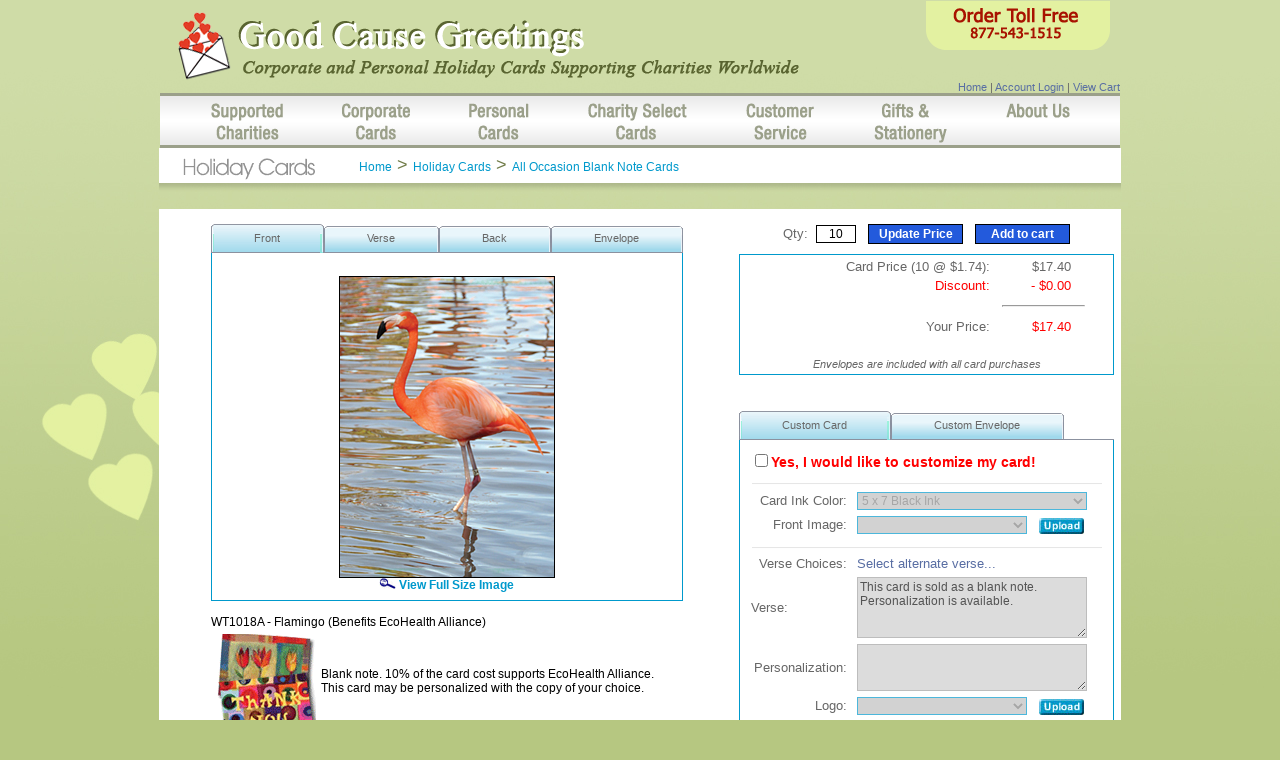

--- FILE ---
content_type: text/html; charset=utf-8
request_url: https://goodcausegreetings.com/512-flamingo-benefits-ecohealth-alliance-card.html
body_size: 91585
content:


<!DOCTYPE HTML PUBLIC "-//W3C//DTD HTML 4.0 Transitional//EN">
<html>
<head><title>
	
</title><meta id="METADescription" name="description" content="Good Cause Greetings is THE source of corporate and personal all occasion and holiday cards supporting charities worldwide. Personalization is our specialty! Work directly with the manufacturer to support a wide array of good causes." /><meta id="METAKeywords" name="keywords" content="Charity cards, corporate cards, corporate thank you cards, charity thank you cards, personalized charity cards, personalized thank you cards, cards for good causes, all occasion card, all occasion note card , Wildlife Trust, note card in support of Wildlife Trust, cards for causes, all occasion card in support of Wildlife Trust, Thank you card in support of Wildlife Trust" /><meta name="Abstract" content="charity greeting cards" /><meta name="author" content="ProLogic, Inc. - http://www.prologicweb.com" /><meta name="owner" content="Good Cause Greetings - http://www.goodcausegreetings.com" /><meta name="copyright" content="Copyright � 2007 Good Cause Greetings, Inc. All Rights Reserved." /><meta name="rating" content="General" /><meta name="category" content="charity greeting cards" /><meta name="robots" content="index,follow" /><meta name="revisit-after" content="15 days" /><meta name="classification" content="charity greeting cards" /><meta http-equiv="imagetoolbar" content="no" /><meta http-equiv="pics-label" content="(pics-1.1 &quot;http://www.icra.org/ratingsv02.html&quot; l gen true for &quot;http://www.goodcausegreetings.com&quot; r (nz 1 vz 1 lz 1 oz 1 cz 1))" /><meta http-equiv="Content-Type" content="text/html; charset=Windows-1252" /><meta name="language" content="en-us" /><meta name="MS.LOCALE" content="EN-US" /><meta http-equiv="Content-Language" content="en-US" /><meta name="DC.Title" content="charity greeting cards, childrens charities, charity organizations, national charities" /><meta name="DC.Subject" content="Charity cards, corporate cards, corporate holiday cards, charity Christmas cards, personalized charity cards, personalized holiday cards, cards for good causes " /><meta name="DC.Description" content="Good Cause Greetings is THE source of corporate and personal holiday cards supporting charities worldwide. Personalization is our specialty! Work directly with the manufacturer to support a wide array of good causes." /><meta name="vs_targetSchema" content="http://schemas.microsoft.com/intellisense/ie5" /><link type="text/css" rel="stylesheet" href="Include/Styles.css" /><link type="text/css" rel="Stylesheet" href="Include/gcg__tab_xp.css" />

    <script src="Include/functions.js" language="javascript"></script>

<script language="JavaScript" src="https://secure.trust-provider.com/trustlogo/javascript/trustlogo.js" type="text/javascript">
</script> 

<link href="/WebResource.axd?d=dOPA2uLNkpDyPb6o-7h3YKslhE0Dy-OQ-IbhwndSAsGiFHm9MLN9RFz3sO4rEaPPNvtkrhMzCA2_ZHQ3DF7BeIq7Ef64_sg3pgEW0ODyAsHnyzG3f-91G4fNpxzgbPE4upuk6MCo3SrqkfBZE4E0vA2&amp;t=636736511729891956" type="text/css" rel="stylesheet" /></head>
<body onLoad="adjustTotals();" text="000000" link="996633" vlink="996633" alink="996633">
    <form name="frmProducts" method="post" action="./512-flamingo-benefits-ecohealth-alliance-card.html?productid=512" id="frmProducts">
<div>
<input type="hidden" name="__EVENTTARGET" id="__EVENTTARGET" value="" />
<input type="hidden" name="__EVENTARGUMENT" id="__EVENTARGUMENT" value="" />
<input type="hidden" name="oContent_ctl00_previewTabs_ClientState" id="oContent_ctl00_previewTabs_ClientState" value="{&quot;ActiveTabIndex&quot;:0,&quot;TabState&quot;:[true,true,true,true]}" />
<input type="hidden" name="__LASTFOCUS" id="__LASTFOCUS" value="" />
<input type="hidden" name="oContent_ctl00_customizeTabs_ClientState" id="oContent_ctl00_customizeTabs_ClientState" value="{&quot;ActiveTabIndex&quot;:0,&quot;TabState&quot;:[true,true]}" />
<input type="hidden" name="__VIEWSTATE" id="__VIEWSTATE" value="/[base64]/[base64]" />
</div>

<script type="text/javascript">
//<![CDATA[
var theForm = document.forms['frmProducts'];
if (!theForm) {
    theForm = document.frmProducts;
}
function __doPostBack(eventTarget, eventArgument) {
    if (!theForm.onsubmit || (theForm.onsubmit() != false)) {
        theForm.__EVENTTARGET.value = eventTarget;
        theForm.__EVENTARGUMENT.value = eventArgument;
        theForm.submit();
    }
}
//]]>
</script>


<script src="/WebResource.axd?d=UT2i7-Dn3ZGm42W6Sw3Z7f8CGL9FwkZHPDxYnNPug1QfA_04y-Y4DmJRe5EG8KlNsP6Nb2DqxWjC64O1Yy_jaPLJ62BWnR_5LSe6Wq8L7SQ1&amp;t=637346631180000000" type="text/javascript"></script>

<link href='/_scripts/master.css' rel='stylesheet' type='text/css' /><link href='/_scripts/quickmenu_styles.css' rel='stylesheet' type='text/css' />
<script src="/_scripts/quickmenu.js" type="text/javascript"></script>
<script type="text/javascript">
//<![CDATA[
function OnFileUploadPopupClose( hiddenId, uploadedFilePath, autoPostBack )
{
   if (autoPostBack) {
      var hidden = $get(hiddenId);
      if (hidden)
      {
         hidden.value = uploadedFilePath;
         window.setTimeout('__doPostBack(\'oContent$ctl00$customizeTabs$customCardTab$frontUploader$uploadFileHiddenResult\',\'\')', 0, 'JavaScript');
      }
   } else {
      if (FileUploadNoop) {
         FileUploadNoop(uploadedFilePath);
      }
   }
}

function FileUploadNoop(inkColor) {}
function OnVerseChange( verseCategory, verseIndex )
{
   var autoPostBack = true;
   if (autoPostBack)
   {
      var hiddenIndex = document.getElementById('oContent_ctl00_customizeTabs_customCardTab_verseChooser_hiddenVerseIndex');
      var hiddenCategory = document.getElementById('oContent_ctl00_customizeTabs_customCardTab_verseChooser_hiddenVerseCategory');
      if (hiddenIndex && hiddenCategory)
      {
         hiddenIndex.value = verseIndex.toString();
         hiddenCategory.value = verseCategory.toString();
         window.setTimeout('__doPostBack(\'oContent$ctl00$customizeTabs$customCardTab$verseChooser$hiddenVerseIndex\',\'\')', 0, 'JavaScript');
      }
   }
   else
   {
      if (VerseChooserNoop)
      {
         VerseChooserNoop(verseCategory, verseIndex);
      }
   }
}

function ShowVerseChooserWindow()
{
     window.open('/Controls/VerseChooser.aspx', 'verse_chooser', 'width=500,height=600,resizable=1,scrollbars=1');
}
function VerseChooserNoop(verseCategory, verseIndex) {}
function OnColorChange( inkColor, autoPostBack, hiddenId, postBackEventRef )
{
   if (autoPostBack && postBackEventRef && postBackEventRef.length > 0)
   {
      var hidden = document.getElementById(hiddenId);
      if (hidden)
      {
         hidden.value = inkColor.toString();
         window.setTimeout(postBackEventRef, 0, 'JavaScript');
      }
   }
   else
   {
      if (InkChooserNoop)
      {
         InkChooserNoop(inkColor);
      }
   }
}

function ShowChooserWindow(url, w, h)
{
     window.open(url, 'pantone_colors', 'width='+w+',height='+h+',resizable=1,scrollbars=1');
}
function StandardColorChanged(cbo)
{
   var val = -1;
   if (cbo && cbo.selectedIndex >= 0)
   {
      val = cbo.options[cbo.selectedIndex].value;
   }
   OnColorChange( value );
}
function InkChooserNoop(inkColor) {}
//]]>
</script>

<script src="/ScriptResource.axd?d=TUvoj4UGm4eXwENWvacuqbs7Spfd30876u6vUIOrRi3tMfjJ4tQSwjdeVC0PpN3YoQYqdtJGdp3fH9lsFp60dmx7E1EG4JV8_dGICxA7OpV6KpWmT4Pbz1amlORItrJQmn73HB9J0mKONVWfx5lWVawW-tu02u3kGDfmrsjdUg26SdC93VVPwpRH4GhlVoZo0&amp;t=ffffffffb4e3605f" type="text/javascript"></script>
<script type="text/javascript">
//<![CDATA[
if (typeof(Sys) === 'undefined') throw new Error('ASP.NET Ajax client-side framework failed to load.');
//]]>
</script>

<script src="/ScriptResource.axd?d=MaB-oWUlN4KzGJxc0ZJPrrBHqselRzIa2FxhNq0I1-QTSO1aSkehczeQx6kgyIn3QNY9iE-2Bgdf_TBEZuokeZSvb1sO3ceGX2dcb4R8DuBGLXOmSbLLEA1W3oMuIm7OxJI3Aq7i80PbJhZoZi4u4oeVBc4QMjUYQhxfAo3YDc2l82F9glGxVKBwXKY7-iny0&amp;t=ffffffffb4e3605f" type="text/javascript"></script>
<script src="/ScriptResource.axd?d=_om4tHtBq5I-hYARe2vUXcxrHpBdYAz3tCfeeM6xtau3YWqW90AkP1on7TSKDPqu_HZOzgSTxeRhkbpUHjeZJ-tIUb2jZegedGOKgdQ_lHd2AyG3TVqBeSf99FGJpAj60LySdr6UbaMmiEJN3k-CP2icTYmMifVoJONKUjRwE3s1&amp;t=ffffffffa1fc9a57" type="text/javascript"></script>
<script src="/ScriptResource.axd?d=PSfmURSzM6sXMFprgcseJ8NtdNAMhDQO4Ryx_hC0kwF6SUcCSYhFELi7ZPSdyuEJQrj8DeoihJ8aVj0ZTnMwitY8woiaeT5PWcKO-zzsSUEN52wz-KmXKZK-tcJBwFyC62de3FhfY6473eY1FjYvz-r1uVIuxHkGvKU32uQYEO81&amp;t=ffffffffa1fc9a57" type="text/javascript"></script>
<script src="/ScriptResource.axd?d=e3ehOhM1tl7RFrciZOrt2aGhDANaWOm6oompEeiGc8R6VDgRjNh1mdJ7zyW74-zK_LffPXH__BMYdwxbj5P09ML6IiCEubKSmO6nC19uqowDfOkvdao--8iOtLOuYVMbthUQ8KDOGSi2h0p3QVur4uNRDHDZ15cs_By4FMBCQwU1&amp;t=ffffffffa1fc9a57" type="text/javascript"></script>
<script src="/ScriptResource.axd?d=[base64]&amp;t=ffffffffa1fc9a57" type="text/javascript"></script>
<div>

	<input type="hidden" name="__VIEWSTATEGENERATOR" id="__VIEWSTATEGENERATOR" value="AA98EE0D" />
</div>
    <script type="text/javascript">
//<![CDATA[
Sys.WebForms.PageRequestManager._initialize('ajaxScriptManager', 'frmProducts', ['toContent$ctl00$previewUpdatePanel','','toContent$ctl00$priceUpdatePanel','','toContent$ctl00$customizeUpdatePanel',''], [], [], 1200, '');
//]]>
</script>

    <table border="0" cellpaddin="0" cellspacing="0" width="100%">
        <tr align="center">
            <td align="center">
                <table border="0" height="100%" cellpadding="0" cellspacing="0" width="960px">
                    <tr>
                        <td>
                            
<meta name="Keywords" content="Charity cards, corporate cards, corporate holiday cards, charity Christmas cards, personalized charity cards, personalized holiday cards, cards for good causes " />
<meta name="Description" content="Good Cause Greetings is THE source of corporate and personal holiday cards supporting charities worldwide. Personalization is our specialty! Work directly with the manufacturer to support a wide array of good causes." />
<title>charity holiday cards</title>
<div id="container">
    <!-- #### START LOGO INCLUDE #### -->
    <div id="logo">
        <div id="logoleft">
            <a href="/index.asp">
                <img src="/_images/logo.png" alt="Good Cause Greetings - Corporate and Personal Holiday Cards Supporting Charities Worldwide" width="654" height="92" border="0" /></a></div>
        <div id="logoright">
            <div id="logoauxnav">
                <a href="/index.asp">Home</a> | <a href="/login.aspx">Account Login</a>  | <a id="oHeader_lnkViewCart" href="javascript:__doPostBack(&#39;oHeader$lnkViewCart&#39;,&#39;&#39;)">View Cart</a></div>
      </div>
    </div>
    
<!-- #### START NAV INCLUDE #### -->
<div id="nav">
  <ul id="qm0" class="qmmc">
	<li><a href="JavaScript:void(0);"><img  class="qm-is" src="/_images/nav_spacer.gif" width="51" height="55"></a></li>
	<li><a class="qmparent" href="/supported_charities/index.asp"><img  class="qm-is qm-ih" src="/_images/nav_sc.gif" width="72" height="55"></a>

		<ul>
		<li><a href="/supported_charities/index.asp">Overview</a></li>
        <li><a href="/supported_charities/health.asp">Health</a></li>
        <li><a href="/supported_charities/children.asp">Children</a></li>
        <li><a href="/supported_charities/education.asp">Education</a></li>
        <li><a href="/supported_charities/environment.asp">Environment</a></li>
        <li><a href="/supported_charities/human_rights.asp">Human Rights</a></li>
        <li><a href="/supported_charities/hunger.asp">Hunger & Homelessness</a></li>
    </ul></li>

	<li><a href="JavaScript:void(0);"><img  class="qm-is" src="/_images/nav_spacer.gif" width="59" height="55"></a></li>
	<li><a class="qmparent" href="/corporate_cards/index.asp"><img  class="qm-is qm-ih" src="/_images/nav_cc.gif" width="68" height="55"></a>

		<ul>
		<li><a href="/corporate_cards/index.asp">Overview</a></li>
        <li><a href="/corporate_cards/holiday.asp">Holiday Cards</a></li>
        <li><a href="/corporate_cards/photo_card.asp">Custom and Photo Cards</a></li>
        <li><a href="/corporate_cards/calendar_card.asp">Calendar Cards</a></li>
        <li><a href="../corporate_cards/Corporate_ao_index.asp">All Occasion Cards</a></li>
		<li><a href="/Products.aspx?CategoryID=62">Blank Notes</a></li>
        <li><a href="/corporate_cards/corporate_bd/corporate_bd.asp">Birthday Cards</a> </li>
		<li><a href="/corporate_cards/corporate_ty.asp">Thank You Cards</a></li>
		<li><a href="../corporate_cards/corporate_er.asp">Employee Recognition Cards</a></li>
		<li><a href="../corporate_cards/corporate_ci.asp">Corporate Identity Cards</a>  </li>
		<li><a href="/corporate_cards/corporate_sym.asp">Sympathy Cards</a> </li>   
    </ul>
	</li>

	<li><a href="JavaScript:void(0);"><img  class="qm-is" src="/_images/nav_spacer.gif" width="59" height="55"></a></li>
	<li><a class="qmparent" href="/personal_cards/index.asp"><img  class="qm-is qm-ih" src="/_images/nav_pc.gif" width="60" height="55"></a>

		<ul>
		<li><a href="/personal_cards/index.asp">Overview</a></li>
        <li><a href="/cat-113-Thank-You-designs.html">Thank You Cards</a> </li>
        <li><a href="/personal_cards/holiday.asp">Holiday Cards</a></li>
        <li><a href="/personal_cards/photo_card.asp">Photo Cards</a></li>
        <li><a href="/Products.aspx?CategoryID=62">Blank Notes</a></li>
        <li><a href="/Products.aspx?CategoryID=115">Birthday Cards</a></li>
      </ul>
	</li>

	<li><a href="JavaScript:void(0);"><img  class="qm-is" src="/_images/nav_spacer.gif" width="59" height="55"></a></li>
	<li><a class="qmparent" href="/charity_select/index.asp" style="padding:0px;"><img  class="qm-is qm-ih" src="/_images/nav_csc.gif" width="99" height="55"></a>

		<ul>
		<li><a href="/charity_select/index.asp">Overview</a></li>
        <li><a href="/charity_select/cs_birthday.asp">Charity Select BIRTHDAY</a></li>
        <li><a href="/charity_select/cs_holiday.asp">Charity Select HOLIDAY</a></li>
	  </ul>
	</li>

	<li><a href="JavaScript:void(0);"><img  class="qm-is" src="/_images/nav_spacer.gif" width="59" height="55"></a></li>
	<li><a class="qmparent" href="/customer_service/index.asp"><img  class="qm-is qm-ih" src="/_images/nav_cs.gif" width="69" height="55"></a>

		<ul>
		<li><a href="/customer_service/index.asp">How to Order/FAQ</a></li>
        <li><a href="/customer_service/card_facts.asp">Card Facts</a></li>
        <li><a href="/customer_service/custom_imprinting.asp">Custom Imprinting</a></li>
        <li><a href="/customer_service/shipping_handling.asp">Shipping and Handling</a></li>
    </ul></li>

	<li><a href="JavaScript:void(0);"><img  class="qm-is" src="/_images/nav_spacer.gif" width="59" height="55"></a></li>
	<li><a class="qmparent" href="/gifts_stationery/index.asp"><img  class="qm-is qm-ih" src="/_images/nav_gs.gif" width="73" height="55"></a></li>

	<li><a href="JavaScript:void(0);"><img  class="qm-is" src="/_images/nav_spacer.gif" width="59" height="55"></a></li>
	<li><a class="qmparent" href="/about_us/index.asp"><img  class="qm-is qm-ih" src="/_images/nav_au.gif" width="64" height="55"></a>

		<ul>
		<li><a href="/about_us/index.asp">Overview</a></li>
        <li><a href="/about_us/why_gcg.asp">Why Good Cause Greetings</a></li>
        <li><a href="/about_us/art_contest.asp">Art Contest</a></li>
        <!--<li><a href="/about_us/news.asp">News</a></li>-->
        <li><a href="/catalog.aspx">Catalog Request</a></li>
        <li><a href="/about_us/wholesale_reseller.asp">Wholesale/Reseller Info.</a></li>
        <li><a href="/about_us/card_pricing.asp">Card Pricing</a></li>
		<li><a href="/about_us/calendar_card_pricing.asp">Calendar Card Pricing</a></li>
   		<li><a href="/about_us/custom_pricing.asp">Custom/Photo Card Pricing</a></li>
        <li><a href="/about_us/thank_you_charities.asp">Thank You's From Charities</a></li>
		<li><a href="/contact.aspx">Contact Us</a></li>
    </ul></li>

<li class="qmclear">�</li></ul>
 
<!-- Create Menu Settings: (Menu ID, Is Vertical, Show Timer, Hide Timer, On Click (options: 'all' * 'all-always-open' * 'main' * 'lev2'), Right to Left, Horizontal Subs, Flush Left, Flush Top) -->
<script type="text/javascript">qm_create(0,false,0,500,false,false,false,false,false);</script>
<!--april 8 google tracking TR -->
<script type="text/javascript">

  var _gaq = _gaq || [];
  _gaq.push(['_setAccount', 'UA-860648-1']);
  _gaq.push(['_trackPageview']);

  (function() {
    var ga = document.createElement('script'); ga.type = 'text/javascript'; ga.async = true;
    ga.src = ('https:' == document.location.protocol ? 'https://ssl' : 'http://www') + '.google-analytics.com/ga.js';
    var s = document.getElementsByTagName('script')[0]; s.parentNode.insertBefore(ga, s);
  })();

</script>
  
</div>
 
<!-- #### END NAV INCLUDE #### -->



    <!-- #### END LOGO INCLUDE #### -->


                        </td>
                    </tr>
                    <tr>
                        <td>
                                
    <div id="sectiontitle" style="vertical-align:middle; display:inline-block; width:100%; -moz-box-sizing: padding-box; box-sizing: border-box; -webkit-box-sizing: border-box; ">
        <img id="oCrumb_imgHeader" src="images/titles/Holiday_Cards.gif" style="border-style:None;border-width:0px;float:left;" />
        <div style="margin-top:5px; width:80%;">&nbsp;<a href='index.asp' class='LEFTMENU1'>Home</a>&nbsp;>&nbsp;<a href='Products.aspx?CategoryID=50' class='LEFTMENU1'>Holiday Cards</a>&nbsp;>&nbsp;<a href='Products.aspx?CategoryID=62' class='LEFTMENU1'>All Occasion Blank Note Cards</a>&nbsp; </div>
    </div>

                        </td>
                    </tr>
                    <tr valign="top" valign="middle" height="80%">
                        <td class="CONTENT" align="center">
                            

<script language="javascript" type="text/javascript" src="/_scripts/jquery-2.1.4.min.js"></script>

<script type="text/javascript">

function trace(s) {
    if ('console' in self && 'log' in console) {
        console.log(s)
    }
}

$(document).ready(function () {
    AddGreyInput();
});


function AddGreyInput() {
    $("#oContent_ctl00_customizeTabs :input").change(function () {
        trace('GreyInput');
        GreyInput();
    });

    var colorChips = $(".color-chip");
    $("#oContent_ctl00_customizeTabs").find(colorChips).click(function () {
        trace('GreyInput');
        GreyInput();
    });

//    var spans = $("span");
//    $("p").find(spans).css("color", "red");


}

function GreyInput() {
    //$("#oContent_ctl00_customizeTabs").fadeTo(500, 0.2)
    $("#oContent_ctl00_customizeTabs").fadeTo(800, 0.2)
}

function ActiveTabChanged(sender, e) {
    trace('Active Tab Changed');
    var activeTabIndex = sender._activeTabIndex;
    trace(activeTabIndex);
    var hdnSelectedTabIndex = document.getElementById('oContent_ctl00_hdnSelectedTabIndex');
    var hdnSelectedTabChanged = document.getElementById('oContent_ctl00_hdnSelectedTabChanged');
    if (hdnSelectedTabIndex != sender._activeTabIndex) {
        hdnSelectedTabChanged.value = '1';
    } else {
        hdnSelectedTabChanged.value = '0';
    }
    hdnSelectedTabIndex.value = sender._activeTabIndex.toString();

    trace('hdnSelectedTabIndex');
    trace(hdnSelectedTabIndex.value);

    var obj = document.getElementById("oContent_ctl00_tbPostBack");
    //obj.value = value;
    __doPostBack("oContent_ctl00_btnPostBack", "");
}

function checkForCustomEntryOptions(ctlSelect, panelId)
{
    if (ctlSelect && ctlSelect.selectedIndex >= 0)
    {
        var display = false;
        var opt = ctlSelect.options[ctlSelect.selectedIndex];
        if (opt)
        {
            var selValue = opt.value;
            for (var ii = 0; ii < customEntryValues.length; ii++)
            {
                if (customEntryValues[ii] != 0 && customEntryValues[ii] == selValue)
                {
                    display = true;
                }
            }
        }
        hideShowCustomEntryOptions(panelId, display);
    }
}

function hideShowCustomEntryOptions(panelId, fShow)
{
    var ctlPanel = document.getElementById(panelId);
    if (ctlPanel)
    {
        ctlPanel.style.display = (fShow) ? "" : "none";
    }
}

function selectColor(inkColor) {
    var hiddenID_customCardTab = 'oContent_ctl00_customizeTabs_customCardTab_chooseInk_selectedColor';
    var hiddenID_customEnvelopeTab = 'oContent_ctl00_customizeTabs_customEnvelopeTab_chooseEnvelopeInk_selectedColor';
    var hiddenID = '';
    trace('Running selectColor...');
    trace(inkColor); 
    $(".ajax__tab_active").each(function(index, value){
        if ($(this).attr('id') == 'oContent_ctl00_customizeTabs_customCardTab_tab') {
            hiddenID = hiddenID_customCardTab;
        }
        if ($(this).attr('id') == 'oContent_ctl00_customizeTabs_customEnvelopeTab_tab') {
            hiddenID = hiddenID_customEnvelopeTab;
        }
    });

//    trace('hiddenID:');
//    trace(hiddenID);

    if (hiddenID != '') {
        var hidden = document.getElementById(hiddenID);
        if (hidden) {
//            trace('Updating hidden...');
//            trace('hidden.value');
//            trace(hidden.value);
//            trace('inkColor.toString()');
//            trace(inkColor.toString());

            hidden.value = inkColor.toString();
            UpdPanelUpdate(hidden.value);
        }
        else {
            trace('hidden is nothing');
        }
    }
    else {
        trace('hiddenID is blank');
    }
}


</script>

<script type="text/javascript">
    function UpdPanelUpdate(value) {
        //trace('UpdPanelUpdate called...'); 
        var obj = document.getElementById("oContent_ctl00_tbPostBack");
        obj.value = value;
        __doPostBack("oContent_ctl00_btnPostBack", "");
    }
</script>

<title>Proof charity holiday cards</title>

<table cellspacing="0" cellpadding="5" width="960px" border="0">
    <tr valign="middle">
        <td class="font11" align="center" colspan="2">
            <span id="oContent_ctl00_lblError" class="REDLABEL"></span>
            <div id="oContent_ctl00_oErr" class="REDLABEL" style="color:Red;display:none;">

</div>
        </td>
    </tr>
    <tr valign="top">
        <td align="center" style="width: 90%;">
            <div id="oContent_ctl00_previewUpdatePanel">
	

                    <input name="oContent$ctl00$tbPostBack" type="text" id="oContent_ctl00_tbPostBack" style="display:none;" />
                    <input type="submit" name="oContent$ctl00$btnPostBack" value="" id="oContent_ctl00_btnPostBack" style="display:none;" />

                    <table cellspacing="0" cellpadding="0" align="center" border="0" style="width: 350px;">
                        <tr>
                            <td>
                                <div id="oContent_ctl00_previewTabs" class="gcg__tab_xp" style="visibility:hidden;">
		<div id="oContent_ctl00_previewTabs_header">
			<span id="oContent_ctl00_previewTabs_previewFrontTab_tab"><span class="ajax__tab_outer"><span class="ajax__tab_inner"><span class="ajax__tab_tab" id="__tab_oContent_ctl00_previewTabs_previewFrontTab">Front</span></span></span></span><span id="oContent_ctl00_previewTabs_previewVerseTab_tab"><span class="ajax__tab_outer"><span class="ajax__tab_inner"><span class="ajax__tab_tab" id="__tab_oContent_ctl00_previewTabs_previewVerseTab">Verse</span></span></span></span><span id="oContent_ctl00_previewTabs_previewBackTab_tab"><span class="ajax__tab_outer"><span class="ajax__tab_inner"><span class="ajax__tab_tab" id="__tab_oContent_ctl00_previewTabs_previewBackTab">Back</span></span></span></span><span id="oContent_ctl00_previewTabs_previewEnvelopeTab_tab"><span class="ajax__tab_outer"><span class="ajax__tab_inner"><span class="ajax__tab_tab" id="__tab_oContent_ctl00_previewTabs_previewEnvelopeTab">Envelope</span></span></span></span>
		</div><div id="oContent_ctl00_previewTabs_body">
			<div id="oContent_ctl00_previewTabs_previewFrontTab" class="ajax__tab_panel">
				
                                            <div nowrap style="text-align: center;">
                                                <br />
                                                <a id="oContent_ctl00_previewTabs_previewFrontTab_lnkProductFront" class="LEFTMENU0" href="javascript:openImagePopupDetail(&#39;images%2fproducts%2fWT1018A.jpg&#39;,600,428);"><img id="oContent_ctl00_previewTabs_previewFrontTab_imgProductFront" class="rulegraysolid" src="images/products/WT1018Am.jpg" style="height:300px;width:214px;border-width:0px;border: solid 1px black;" /><br />
                                                    <img src="images/magnifier.gif" style="border: none;" alt="Magnify" />&nbsp;View Full Size Image
                                                </a>
                                                <br />
                                            </div>
                                        
			</div><div id="oContent_ctl00_previewTabs_previewVerseTab" class="ajax__tab_panel" style="display:none;visibility:hidden;">
				
                                            <div nowrap style="text-align: center;">
                                                <br />
                                                <a id="oContent_ctl00_previewTabs_previewVerseTab_lnkProductVerse" class="LEFTMENU0" href="javascript:openImagePopupDetail(&#39;images%2fverses%2fCCSBNVv.jpg&#39;,600,428);"><img id="oContent_ctl00_previewTabs_previewVerseTab_imgProductVerse" class="rulegraysolid" src="/images/verses/ccsbnvv-m.jpg" style="height:300px;width:210px;border-width:0px;border: solid 1px #0099cc;" /><br />
                                                    <img src="images/magnifier.gif" style="border: none;" alt="Magnify" />&nbsp;View Full Size Image
                                                </a>
                                                <br />
                                            </div>
                                        
			</div><div id="oContent_ctl00_previewTabs_previewBackTab" class="ajax__tab_panel" style="display:none;visibility:hidden;">
				
                                            <div nowrap style="text-align: center;">
                                                <br />
                                                <a id="oContent_ctl00_previewTabs_previewBackTab_lnkProductBack" class="LEFTMENU0" href="javascript:openImagePopupDetail(&#39;images%2fbacks%2fWT2010-v.jpg&#39;,600,420);"><img id="oContent_ctl00_previewTabs_previewBackTab_imgProductBack" class="rulegraysolid" src="/images/backs/wt2010-v-m.jpg" style="height:300px;width:210px;border-width:0px;border: solid 1px #0099cc;" /><br />
                                                    <img src="images/magnifier.gif" style="border: none;" alt="Magnify" />&nbsp;View Full Size Image
                                                </a>
                                                <br />
                                            </div>
                                        
			</div><div id="oContent_ctl00_previewTabs_previewEnvelopeTab" class="ajax__tab_panel" style="display:none;visibility:hidden;">
				
                                            <div nowrap style="text-align: center;">
                                                <br />
                                                <a id="oContent_ctl00_previewTabs_previewEnvelopeTab_lnkProductEnvelope" class="LEFTMENU0" href="javascript:openImagePopupDetail(&#39;images%2fenvelopes%2fback.png&#39;,429,600);"><img id="oContent_ctl00_previewTabs_previewEnvelopeTab_imgProductEnvelope" class="rulegraysolid" src="/images/envelopes/back.png" style="height:214px;width:300px;border-width:0px;border: solid 1px #0099cc;" /><br />
                                                    <img src="images/magnifier.gif" style="border: none;" alt="Magnify" />&nbsp;View Full Size Image
                                                </a>
                                                <br />
                                            </div>
                                        
			</div>
		</div>
	</div>
                            </td>
                        </tr>
                        <tr valign="bottom">
                            <td class="CATEGORY2CELL" align="left">
                                <br />
                                <span id="oContent_ctl00_lblLogoMsg"></span>
                                <span id="oContent_ctl00_lblName">WT1018A - Flamingo (Benefits EcoHealth Alliance)</span>
                            </td>
                        </tr>
                        <tr>
                            <td class="CATEGORY2CELL" align="left">
                                <span id="oContent_ctl00_lblText"></span>
                            </td>
                        </tr>
                        <tr valign="bottom">
                            <td class="CATEGORY2CELL" align="left">
                                <table border="0" cellpadding="0" cellspacing="5">
                                    <tr valign="middle">
                                        <td align="center">
                                            <img id="oContent_ctl00_imgLogo" class="CATEGORY0CELL" onclick="location.href=&#39;cat-62-all-occasion-blank-note-cards.html&#39;;" src="images/logos/AllOccasion_logo_sm.gif" align="absmiddle" style="height:95px;width:100px;border-width:0px;" />
                                        </td>
                                        <td class="CATEGORY2CELL">
                                            <span id="oContent_ctl00_lblDescription" class="CATEGORY2CELL">Blank note. 10% of the card cost supports EcoHealth Alliance. This card may be personalized with the copy of your choice.</span>
                                        </td>
                                    </tr>
                                </table>
                            </td>
                        </tr>
                    </table>
                    <br />
                    <br />
                    
                
</div>
        </td>
        <td align="center">


            <div id="oContent_ctl00_priceUpdatePanel">
	
                    <table cellspacing="0" cellpadding="0" align="center" border="0" style="margin-bottom:10px;">
                        <tr valign="middle">
                            <td nowrap align="center" class="font11">
                                Qty:&nbsp;
                                <input name="oContent$ctl00$txtQty_Top" type="text" value="10" maxlength="5" size="5" onchange="javascript:setTimeout(&#39;__doPostBack(\&#39;oContent$ctl00$txtQty_Top\&#39;,\&#39;\&#39;)&#39;, 0)" onkeypress="if (WebForm_TextBoxKeyHandler(event) == false) return false;" id="oContent_ctl00_txtQty_Top" class="QTYTEXT" />&nbsp;&nbsp;
                                <input type="submit" name="oContent$ctl00$btnUpdatePrice_Top" value="Update Price" id="oContent_ctl00_btnUpdatePrice_Top" class="ADDBUTTON" />&nbsp;&nbsp;
                                <input type="submit" name="oContent$ctl00$btnAdd_Top" value="Add to cart" id="oContent_ctl00_btnAdd_Top" class="ADDBUTTON" />
                            </td>
                        </tr>
                    </table>
                    <table class="PRICETABLE" cellspacing="0" cellpadding="2">
                        <tr valign="middle">
                            <td class="font11" nowrap align="right">
                                <span id="oContent_ctl00_lblBaseOption" class="font11">Card Price (10 @ $1.74):</span>&nbsp;&nbsp;
                            </td>
                            <td nowrap align="right">
                                <span id="oContent_ctl00_lblBasePrice" class="font11">$17.40</span>
                            </td>
                            <td class="font11" nowrap width="10">&nbsp;
                                
                            </td>
                            <td class="font11" nowrap width="20">&nbsp;
                                
                            </td>
                        </tr>
                        
                            <tr valign="middle">
                                <td class="font11" nowrap align="right" height="1">
                                    <span id="oContent_ctl00_lblDiscountLabel" class="font11red">Discount:</span>&nbsp;&nbsp;
                                </td>
                                <td nowrap align="right">
                                    <span id="oContent_ctl00_lblDiscountPrice" class="font11red">- $0.00</span>
                                </td>
                                <td class="font11navy" nowrap colspan="2">&nbsp;
                                    
                                </td>
                            </tr>
                        
                        <tr valign="middle" style="display:none;">
                            <td class="font11" nowrap align="right">
                                Custom Options:&nbsp;&nbsp;
                            </td>
                            <td nowrap align="right">
                                <span id="oContent_ctl00_lblCustomOptions" class="font11">+ $0.00</span>
                            </td>
                            <td class="font11" nowrap colspan="2">&nbsp;
                                
                            </td>
                        </tr>

                        

                        <tr valign="middle">
                            <td class="font11">&nbsp;
                                
                            </td>
                            <td class="font11" align="center" colspan="2">
                                <hr />
                            </td>
                            <td>&nbsp;
                                
                            </td>
                        </tr>
                        <tr valign="middle">
                            <td class="font11" nowrap align="right">
                                Your Price:&nbsp;&nbsp;
                            </td>
                            <td class="font11" nowrap align="right">
                                <span id="oContent_ctl00_lblTotalPrice" class="font11red">$17.40</span>
                            </td>
                            <td class="font11" nowrap colspan="2">
                            </td>
                        </tr>
                        <tr valign="middle">
                            <td class="font9" align="center" colspan="4">
                                
                            </td>
                        </tr>
                        <tr valign="middle">
                            <td class="font9" align="center" colspan="4">
                                
                            </td>
                        </tr>
                        <tr valign="middle">
                            <td class="font9" align="center" colspan="4">
                                <br />
                                <i>Envelopes are included with all card purchases</i>
                            </td>
                        </tr>
                    </table>
                
</div>
            <br />
            <br />
            <div id="oContent_ctl00_customizeUpdatePanel">
	
                    <div class="CUSTOMTABLE" style="vertical-align: middle;">
                        <div id="oContent_ctl00_customizeTabs" class="gcg__tab_xp" style="width:375px;visibility:hidden;">
		<div id="oContent_ctl00_customizeTabs_header">
			<span id="oContent_ctl00_customizeTabs_customCardTab_tab"><span class="ajax__tab_outer"><span class="ajax__tab_inner"><span class="ajax__tab_tab" id="__tab_oContent_ctl00_customizeTabs_customCardTab">Custom Card</span></span></span></span><span id="oContent_ctl00_customizeTabs_customEnvelopeTab_tab"><span class="ajax__tab_outer"><span class="ajax__tab_inner"><span class="ajax__tab_tab" id="__tab_oContent_ctl00_customizeTabs_customEnvelopeTab">Custom Envelope</span></span></span></span>
		</div><div id="oContent_ctl00_customizeTabs_body">
			<div id="oContent_ctl00_customizeTabs_customCardTab" class="ajax__tab_panel">
				
                                    <table cellspacing="0" cellpadding="3">
                                        <tr valign="middle">
                                            <td class="font11" align="left" colspan="3">
                                                <span class="header"><input id="oContent_ctl00_customizeTabs_customCardTab_chkVerse" type="checkbox" name="oContent$ctl00$customizeTabs$customCardTab$chkVerse" onclick="javascript:setTimeout(&#39;__doPostBack(\&#39;oContent$ctl00$customizeTabs$customCardTab$chkVerse\&#39;,\&#39;\&#39;)&#39;, 0)" /><label for="oContent_ctl00_customizeTabs_customCardTab_chkVerse">Yes, I would like to customize my card!</label></span>

                                            </td>
                                        </tr>
                                    </table>
                                    <table cellspacing="0" cellpadding="3">
                                        <tr>
                                            <td class="font11" align="center" colspan="3">
                                                <img style="width: 350px; height: 10px;" src="../_images/bg_shadow2.png" alt="spacer dash" />
                                            </td>
                                        </tr>
                                        <tr valign="middle">
                                            <td class="font11" align="right">
                                                Card Ink Color:&nbsp;
                                            </td>
                                            <td class="font11" align="left" colspan="2">
                                                <select name="oContent$ctl00$customizeTabs$customCardTab$DropDownCardSize" onchange="javascript:setTimeout(&#39;__doPostBack(\&#39;oContent$ctl00$customizeTabs$customCardTab$DropDownCardSize\&#39;,\&#39;\&#39;)&#39;, 0)" id="oContent_ctl00_customizeTabs_customCardTab_DropDownCardSize" disabled="disabled" class="PRICECOMBO" style="background-color:Silver;">
					<option selected="selected" value="17">5 x 7 Black Ink</option>
					<option value="18">5 x 7 Color Ink (See Below)</option>

				</select>
                                            </td>
                                        </tr>
                                        <tr valign="middle">
                                            <td class="font11" align="right">
                                                Front Image:&nbsp;
                                            </td>
                                            <td class="font11" nowrap align="left" colspan="2">
                                                <select name="oContent$ctl00$customizeTabs$customCardTab$cboFrontImages" onchange="javascript:setTimeout(&#39;__doPostBack(\&#39;oContent$ctl00$customizeTabs$customCardTab$cboFrontImages\&#39;,\&#39;\&#39;)&#39;, 0)" id="oContent_ctl00_customizeTabs_customCardTab_cboFrontImages" disabled="disabled" class="COMBO2" style="background-color:Silver;">
					<option selected="selected" value=""></option>

				</select>
                                                &nbsp;
                                                <input type="image" name="oContent$ctl00$customizeTabs$customCardTab$frontUploader$btnUploadFile" id="oContent_ctl00_customizeTabs_customCardTab_frontUploader_btnUploadFile" disabled="disabled" onClick="openUpload(&#39;[base64]&#39;, true);" onMouseOver="MM_swapImage(&#39;oContent_ctl00_customizeTabs_customCardTab_cboFrontImages&#39;,&#39;&#39;,&#39;images/nav/menu_upload_f2.jpg&#39;,1);" onMouseOut="MM_swapImgRestore();" src="images/nav/menu_upload.jpg" align="absmiddle" style="height:16px;width:45px;border-width:0px;" />
<input type="hidden" name="oContent$ctl00$customizeTabs$customCardTab$frontUploader$uploadFileHiddenResult" id="oContent_ctl00_customizeTabs_customCardTab_frontUploader_uploadFileHiddenResult" />

                                            </td>
                                        </tr>
                                        <tr>
                                            <td class="font11" align="center" colspan="3">
                                                <img style="width: 350px; height: 10px;" src="../_images/bg_shadow2.png" alt="spacer dash" />
                                            </td>
                                        </tr>
                                        <tr valign="middle">
                                            <td class="font11" align="right">
                                                Verse Choices:&nbsp;
                                            </td>
                                            <td class="font11" align="left" colspan="2">
                                                <a onclick="ShowVerseChooserWindow();" id="oContent_ctl00_customizeTabs_customCardTab_verseChooser_chooseVerse" disabled="disabled">Select alternate verse...</a>
<input type="hidden" name="oContent$ctl00$customizeTabs$customCardTab$verseChooser$hiddenVerseCategory" id="oContent_ctl00_customizeTabs_customCardTab_verseChooser_hiddenVerseCategory" />
<input type="hidden" name="oContent$ctl00$customizeTabs$customCardTab$verseChooser$hiddenVerseIndex" id="oContent_ctl00_customizeTabs_customCardTab_verseChooser_hiddenVerseIndex" />

                                            </td>
                                        </tr>
                                        <tr valign="middle">
                                            <td class="font11" align="left">
                                                Verse:&nbsp;
                                            </td>
                                            <td class="font11" align="left" style="width: 250;" colspan="2">
                                                <textarea name="oContent$ctl00$customizeTabs$customCardTab$txtVerse" rows="3" cols="30" wrap="off" onchange="javascript:setTimeout(&#39;__doPostBack(\&#39;oContent$ctl00$customizeTabs$customCardTab$txtVerse\&#39;,\&#39;\&#39;)&#39;, 0)" id="oContent_ctl00_customizeTabs_customCardTab_txtVerse" disabled="disabled" class="CHECKOUTTEXT230DISABLED">
This card is sold as a blank note.
Personalization is available.</textarea>
                                            </td>
                                        </tr>
                                        <tr valign="middle">
                                            <td class="font11" align="right">
                                                Personalization:&nbsp;
                                            </td>
                                            <td class="font11" align="left" colspan="2">
                                                <textarea name="oContent$ctl00$customizeTabs$customCardTab$txtVerse2" rows="2" cols="30" wrap="off" onchange="javascript:setTimeout(&#39;__doPostBack(\&#39;oContent$ctl00$customizeTabs$customCardTab$txtVerse2\&#39;,\&#39;\&#39;)&#39;, 0)" id="oContent_ctl00_customizeTabs_customCardTab_txtVerse2" disabled="disabled" class="CHECKOUTTEXT230DISABLED">
</textarea>
                                            </td>
                                        </tr>
                                        <tr valign="middle">
                                            <td class="font11" align="right">
                                                Logo:&nbsp;
                                            </td>
                                            <td class="font11" nowrap align="left" colspan="2">
                                                <select name="oContent$ctl00$customizeTabs$customCardTab$cboFile1" onchange="javascript:setTimeout(&#39;__doPostBack(\&#39;oContent$ctl00$customizeTabs$customCardTab$cboFile1\&#39;,\&#39;\&#39;)&#39;, 0)" id="oContent_ctl00_customizeTabs_customCardTab_cboFile1" disabled="disabled" class="COMBO2" style="background-color:Silver;">
					<option selected="selected" value=""></option>

				</select>
                                                &nbsp;
                                                <input type="image" name="oContent$ctl00$customizeTabs$customCardTab$logoUploader$btnUploadFile" id="oContent_ctl00_customizeTabs_customCardTab_logoUploader_btnUploadFile" disabled="disabled" onClick="openUpload(&#39;[base64]&#39;, true);" onMouseOver="MM_swapImage(&#39;oContent_ctl00_customizeTabs_customCardTab_cboFile1&#39;,&#39;&#39;,&#39;images/nav/menu_upload_f2.jpg&#39;,1);" onMouseOut="MM_swapImgRestore();" src="images/nav/menu_upload.jpg" align="absmiddle" style="height:16px;width:45px;border-width:0px;" />
<input type="hidden" name="oContent$ctl00$customizeTabs$customCardTab$logoUploader$uploadFileHiddenResult" id="oContent_ctl00_customizeTabs_customCardTab_logoUploader_uploadFileHiddenResult" />

                                            </td>
                                        </tr>
                                        <tr valign="middle">
                                            <td class="font11" align="right" style="width: 100;">
                                                Ink Color:&nbsp;
                                            </td>
                                            <td class="font11" align="left" colspan="2">
                                                
<table cellspacing="0" cellpadding="0" border="0" title="Choose a standard ink from the drop-down or a Pantone color by clicking the button.">
    <tr>
        <td>
            <select name="oContent$ctl00$customizeTabs$customCardTab$chooseInk$cboStandardInk" onchange="javascript:setTimeout(&#39;__doPostBack(\&#39;oContent$ctl00$customizeTabs$customCardTab$chooseInk$cboStandardInk\&#39;,\&#39;\&#39;)&#39;, 0)" id="oContent_ctl00_customizeTabs_customCardTab_chooseInk_cboStandardInk" disabled="disabled" class="PRICECOMBO" style="background-color:Silver;width:180px;">
					<option selected="selected" value="975">Standard Black</option>

				</select>
        </td>
        <td>
            <span class="font9" style="margin-left: 11px;">
                <a onclick="ShowChooserWindow(&#39;/Controls/PantoneColorChooser.aspx?p=[base64]&#39;, 500, 600);" id="oContent_ctl00_customizeTabs_customCardTab_chooseInk_moreColors" disabled="disabled" style="display:none;">more...</a>
            </span>
        </td>
    </tr>
</table>
<input type="hidden" name="oContent$ctl00$customizeTabs$customCardTab$chooseInk$selectedColor" id="oContent_ctl00_customizeTabs_customCardTab_chooseInk_selectedColor" value="975" />

                                            </td>
                                        </tr>
                                        <tr>
                                            <td colspan="3">
                                                
                                                                                        
                                            </td>
                                        </tr>
                                        <tr valign="middle">
                                            <td colspan="3" class="font1" align="left" style="width: 100%; text-align: center;">
                                                
                                            </td>
                                        </tr>
                                        <tr valign="middle">
                                            <td class="font11" style="height: 25px; width: 100;" align="right">
                                                Font:&nbsp;
                                            </td>
                                            <td class="font11" style="height: 25px" align="left" colspan="2">
                                                <select name="oContent$ctl00$customizeTabs$customCardTab$cboFont" onchange="javascript:setTimeout(&#39;__doPostBack(\&#39;oContent$ctl00$customizeTabs$customCardTab$cboFont\&#39;,\&#39;\&#39;)&#39;, 0)" id="oContent_ctl00_customizeTabs_customCardTab_cboFont" disabled="disabled" class="PRICECOMBO" style="background-color:Silver;">
					<option value="1">Apple Chancery</option>
					<option value="2">Blackoak</option>
					<option selected="selected" value="3">Calligraphic 421BT Roman</option>
					<option value="4">ExPonto</option>
					<option value="5">Freehand 591BT Regular</option>
					<option value="6">Goudy Cat DCD Regular</option>
					<option value="7">Goudy Cat SCT Regular</option>
					<option value="9">Goudy Cat T Italic</option>
					<option value="8">Goudy Cat T Regular</option>
					<option value="22">LemonadeICGBold</option>
					<option value="23">LemonadeRegular</option>
					<option value="11">Liberty BT Regular</option>
					<option value="12">LimehouseScript Plain</option>
					<option value="13">Marigold</option>
					<option value="24">MontereyBT-Regular</option>
					<option value="14">Present</option>
					<option value="15">Shelley Andante BT Regular</option>
					<option value="25">SnellRoundhand-BlackScript</option>
					<option value="26">SnellRoundhand-Script</option>
					<option value="20">Tykewriter</option>
					<option value="18">Tykewriter Bobbing</option>
					<option value="17">Tykewriter Bold</option>
					<option value="19">Tykewriter Light</option>
					<option value="21">Zapf Chancery Medium Italic</option>

				</select>
                                            </td>
                                        </tr>
                                        <tr valign="middle">
                                            <td class="font11" nowrap align="right" style="width: 100;">
                                                Font Size:&nbsp;
                                            </td>
                                            <td class="font11" align="left">
                                                <select name="oContent$ctl00$customizeTabs$customCardTab$cboFontSize" onchange="javascript:setTimeout(&#39;__doPostBack(\&#39;oContent$ctl00$customizeTabs$customCardTab$cboFontSize\&#39;,\&#39;\&#39;)&#39;, 0)" id="oContent_ctl00_customizeTabs_customCardTab_cboFontSize" disabled="disabled" class="CHECKOUTTEXT5" style="background-color:Silver;">
					<option value="12">12</option>
					<option value="13">13</option>
					<option value="14">14</option>
					<option value="15">15</option>
					<option value="16">16</option>
					<option value="17">17</option>
					<option value="18">18</option>
					<option value="19">19</option>
					<option value="20">20</option>
					<option value="21">21</option>
					<option selected="selected" value="22">22</option>
					<option value="23">23</option>
					<option value="24">24</option>
					<option value="25">25</option>
					<option value="26">26</option>
					<option value="27">27</option>
					<option value="28">28</option>
					<option value="29">29</option>
					<option value="30">30</option>
					<option value="31">31</option>
					<option value="32">32</option>
					<option value="33">33</option>
					<option value="34">34</option>
					<option value="35">35</option>
					<option value="36">36</option>
					<option value="37">37</option>
					<option value="38">38</option>
					<option value="39">39</option>
					<option value="40">40</option>
					<option value="41">41</option>
					<option value="42">42</option>
					<option value="43">43</option>
					<option value="44">44</option>
					<option value="45">45</option>
					<option value="46">46</option>
					<option value="47">47</option>
					<option value="48">48</option>

				</select>
                                            </td>
                                            <td align="right">
                                                <img id="oContent_ctl00_customizeTabs_customCardTab_cboFontImage" src="/fonts/calligraphic.gif" align="middle" style="height:20px;width:160px;border-width:0px;" />
                                            </td>
                                        </tr>
                                        <!-- End -->
                                    </table>
                                

			</div><div id="oContent_ctl00_customizeTabs_customEnvelopeTab" class="ajax__tab_panel" style="display:none;visibility:hidden;">
				
                                    <table cellspacing="0" cellpadding="3" align="center">
                                        
                                         <tr id="oContent_ctl00_customizeTabs_customEnvelopeTab_tr_customEnvelopeTab_rbGold" valign="middle" style="display:display;">
					<td class="font11" align="left" style="width: 365;" colspan="3">
                                                <span class="header"><input id="oContent_ctl00_customizeTabs_customEnvelopeTab_rbGold" type="radio" name="oContent$ctl00$customizeTabs$customEnvelopeTab$rbGold" value="rbGold" onclick="javascript:setTimeout(&#39;__doPostBack(\&#39;oContent$ctl00$customizeTabs$customEnvelopeTab$rbGold\&#39;,\&#39;\&#39;)&#39;, 0)" /><label for="oContent_ctl00_customizeTabs_customEnvelopeTab_rbGold">Yes, I want Gold-Foil-Lined envelopes!</label></span>
                                            </td>
				</tr>
				
                                        <tr id="oContent_ctl00_customizeTabs_customEnvelopeTab_tr_customEnvelopeTab_rbGoldPrice" style="display:display;">
					<td class="font11" align="left" style="width: 365;" colspan="3">
                                                <div style="margin-left:150px;font-weight:bold;">
                                                    $4 per 25 envelopes
                                                </div>
                                            </td>
				</tr>
				
                                         <tr id="oContent_ctl00_customizeTabs_customEnvelopeTab_tr_customEnvelopeTab_rbSilver" valign="middle" style="display:display;">
					<td class="font11" align="left" style="width: 365;" colspan="3">
                                                <span class="header"><input id="oContent_ctl00_customizeTabs_customEnvelopeTab_rbSilver" type="radio" name="oContent$ctl00$customizeTabs$customEnvelopeTab$rbSilver" value="rbSilver" onclick="javascript:setTimeout(&#39;__doPostBack(\&#39;oContent$ctl00$customizeTabs$customEnvelopeTab$rbSilver\&#39;,\&#39;\&#39;)&#39;, 0)" /><label for="oContent_ctl00_customizeTabs_customEnvelopeTab_rbSilver">Yes, I want Silver-Foil-Lined envelopes!</label></span>
                                            </td>
				</tr>
				
                                        <tr id="oContent_ctl00_customizeTabs_customEnvelopeTab_tr_customEnvelopeTab_rbSilverPrice" style="display:display;">
					<td class="font11" align="left" style="width: 365;" colspan="3">
                                                <div style="margin-left:150px;font-weight:bold;">
                                                    $4 per 25 envelopes
                                                </div>
                                            </td>
				</tr>
				
                                         <tr id="oContent_ctl00_customizeTabs_customEnvelopeTab_tr_customEnvelopeTab_rbSelfStick" valign="middle" style="display:display;">
					<td class="font11" align="left" style="width: 365;" colspan="3">
                                                <span class="header"><input id="oContent_ctl00_customizeTabs_customEnvelopeTab_rbSelfStick" type="radio" name="oContent$ctl00$customizeTabs$customEnvelopeTab$rbSelfStick" value="rbSelfStick" onclick="javascript:setTimeout(&#39;__doPostBack(\&#39;oContent$ctl00$customizeTabs$customEnvelopeTab$rbSelfStick\&#39;,\&#39;\&#39;)&#39;, 0)" /><label for="oContent_ctl00_customizeTabs_customEnvelopeTab_rbSelfStick">Yes, I want Self-Stick envelopes!</label></span>
                                            </td>
				</tr>
				
                                        <tr id="oContent_ctl00_customizeTabs_customEnvelopeTab_tr_customEnvelopeTab_rbSelfStickPrice" style="display:display;">
					<td class="font11" align="left" style="width: 365;" colspan="3">
                                                <div style="margin-left:150px;font-weight:bold;">
                                                    $4 per 25 envelopes
                                                </div>
                                            </td>
				</tr>
				
                                         <tr id="oContent_ctl00_customizeTabs_customEnvelopeTab_tr_customEnvelopeTab_rbStandard" valign="middle" style="display:display;">
					<td class="font11" align="left" style="width: 365;" colspan="3">
                                                <span class="header"><input id="oContent_ctl00_customizeTabs_customEnvelopeTab_rbStandard" type="radio" name="oContent$ctl00$customizeTabs$customEnvelopeTab$rbStandard" value="rbStandard" onclick="javascript:setTimeout(&#39;__doPostBack(\&#39;oContent$ctl00$customizeTabs$customEnvelopeTab$rbStandard\&#39;,\&#39;\&#39;)&#39;, 0)" /><label for="oContent_ctl00_customizeTabs_customEnvelopeTab_rbStandard">I prefer standard white envelopes!</label></span>
                                            </td>
				</tr>
				
                                        <tr id="oContent_ctl00_customizeTabs_customEnvelopeTab_tr_customEnvelopeTab_rbStandardPrice" style="display:display;">
					<td class="font11" align="left" style="width: 365;" colspan="3">
                                                <div style="margin-left:150px;font-weight:bold;">
                                                    no charge
                                                </div>
                                            </td>
				</tr>
				
  

                                        <tr valign="middle">
                                            <td class="font11" align="left" style="width: 365;" colspan="3">
                                                <span class="header"><input id="oContent_ctl00_customizeTabs_customEnvelopeTab_chkEnvelope" type="checkbox" name="oContent$ctl00$customizeTabs$customEnvelopeTab$chkEnvelope" onclick="javascript:setTimeout(&#39;__doPostBack(\&#39;oContent$ctl00$customizeTabs$customEnvelopeTab$chkEnvelope\&#39;,\&#39;\&#39;)&#39;, 0)" /><label for="oContent_ctl00_customizeTabs_customEnvelopeTab_chkEnvelope">Yes, I want custom printed envelopes!</label></span>
                                            </td>
                                        </tr>

                                        <tr valign="middle" style="display:none;">
                                            <td class="font11"  colspan="3" align="left">
                                                Envelope Type:&nbsp;
                                                
                                                <input name="oContent$ctl00$customizeTabs$customEnvelopeTab$TextBoxEnvelopeType" type="text" value="5 x 7 white Peel + Seal" readonly="readonly" id="oContent_ctl00_customizeTabs_customEnvelopeTab_TextBoxEnvelopeType" style="width:227px;" />
                                            </td>
                                        </tr>

                                        <tr valign="middle">
                                            <td class="font11" align="right" style="width: 100;">
                                                Address:&nbsp;
                                            </td>
                                            <td class="font11" align="left" style="width: 250;" colspan="2">
                                                <textarea name="oContent$ctl00$customizeTabs$customEnvelopeTab$txtAddress" rows="3" cols="30" onchange="javascript:setTimeout(&#39;__doPostBack(\&#39;oContent$ctl00$customizeTabs$customEnvelopeTab$txtAddress\&#39;,\&#39;\&#39;)&#39;, 0)" id="oContent_ctl00_customizeTabs_customEnvelopeTab_txtAddress" class="CHECKOUTTEXT230">
</textarea>
                                            </td>
                                        </tr>
                                        <tr valign="middle">
                                            <td class="font11" align="right" style="width: 100;">
                                                Print Where:&nbsp;
                                            </td>
                                            <td class="font11" align="left" colspan="2">
                                                <select name="oContent$ctl00$customizeTabs$customEnvelopeTab$cboPrint" onchange="javascript:setTimeout(&#39;__doPostBack(\&#39;oContent$ctl00$customizeTabs$customEnvelopeTab$cboPrint\&#39;,\&#39;\&#39;)&#39;, 0)" id="oContent_ctl00_customizeTabs_customEnvelopeTab_cboPrint" class="PRICECOMBO">
					<option selected="selected" value="Front">Front Corner</option>
					<option value="Back">Back Flap</option>

				</select>
                                            </td>
                                        </tr>
                                        <!-- Start of Envelope Ink/Font section -->
                                        <tr valign="middle">
                                            <td class="font11" align="right" style="width: 100;">
                                                Ink Color:&nbsp;
                                            </td>
                                            <td class="font11" align="left" style="width: 250;" colspan="2">
                                                
<table cellspacing="0" cellpadding="0" border="0" title="Choose a standard ink from the drop-down or a Pantone color by clicking the button.">
    <tr>
        <td>
            <select name="oContent$ctl00$customizeTabs$customEnvelopeTab$chooseEnvelopeInk$cboStandardInk" onchange="javascript:setTimeout(&#39;__doPostBack(\&#39;oContent$ctl00$customizeTabs$customEnvelopeTab$chooseEnvelopeInk$cboStandardInk\&#39;,\&#39;\&#39;)&#39;, 0)" id="oContent_ctl00_customizeTabs_customEnvelopeTab_chooseEnvelopeInk_cboStandardInk" class="PRICECOMBO" style="width:180px;">
					<option selected="selected" value="975">Standard Black</option>

				</select>
        </td>
        <td>
            <span class="font9" style="margin-left: 11px;">
                <a onclick="ShowChooserWindow(&#39;/Controls/PantoneColorChooser.aspx?p=[base64]&#39;, 500, 600);" id="oContent_ctl00_customizeTabs_customEnvelopeTab_chooseEnvelopeInk_moreColors" href="javascript:__doPostBack(&#39;oContent$ctl00$customizeTabs$customEnvelopeTab$chooseEnvelopeInk$moreColors&#39;,&#39;&#39;)" style="display:none;">more...</a>
            </span>
        </td>
    </tr>
</table>
<input type="hidden" name="oContent$ctl00$customizeTabs$customEnvelopeTab$chooseEnvelopeInk$selectedColor" id="oContent_ctl00_customizeTabs_customEnvelopeTab_chooseEnvelopeInk_selectedColor" />

                                            </td>
                                        </tr>
                                            <td colspan="3">
                                                
                                                                                          
                                            </td>
                                        </tr>
                                        <tr valign="middle">
                                            <td colspan="3" class="font1" align="left" style="width: 100%; text-align: center;">
                                                
                                            </td>
                                        </tr>
                                        <tr valign="middle">
                                            <td class="font11" style="height: 25px; width: 100;" align="right">
                                                Font:&nbsp;
                                            </td>
                                            <td class="font11" style="height: 25px" align="left" colspan="2">
                                                <select name="oContent$ctl00$customizeTabs$customEnvelopeTab$cboEnvelopeFont" onchange="javascript:setTimeout(&#39;__doPostBack(\&#39;oContent$ctl00$customizeTabs$customEnvelopeTab$cboEnvelopeFont\&#39;,\&#39;\&#39;)&#39;, 0)" id="oContent_ctl00_customizeTabs_customEnvelopeTab_cboEnvelopeFont" class="PRICECOMBO">
					<option selected="selected" value="1">Apple Chancery</option>
					<option value="2">Blackoak</option>
					<option value="3">Calligraphic 421BT Roman</option>
					<option value="4">ExPonto</option>
					<option value="5">Freehand 591BT Regular</option>
					<option value="6">Goudy Cat DCD Regular</option>
					<option value="7">Goudy Cat SCT Regular</option>
					<option value="9">Goudy Cat T Italic</option>
					<option value="8">Goudy Cat T Regular</option>
					<option value="22">LemonadeICGBold</option>
					<option value="23">LemonadeRegular</option>
					<option value="11">Liberty BT Regular</option>
					<option value="12">LimehouseScript Plain</option>
					<option value="13">Marigold</option>
					<option value="24">MontereyBT-Regular</option>
					<option value="14">Present</option>
					<option value="15">Shelley Andante BT Regular</option>
					<option value="25">SnellRoundhand-BlackScript</option>
					<option value="26">SnellRoundhand-Script</option>
					<option value="20">Tykewriter</option>
					<option value="18">Tykewriter Bobbing</option>
					<option value="17">Tykewriter Bold</option>
					<option value="19">Tykewriter Light</option>
					<option value="21">Zapf Chancery Medium Italic</option>

				</select>
                                            </td>
                                        </tr>
                                        <tr valign="middle">
                                            <td class="font11" nowrap align="right" style="width: 100;">
                                                Font Size:&nbsp;
                                            </td>
                                            <td class="font11" align="left">
                                                <select name="oContent$ctl00$customizeTabs$customEnvelopeTab$cboEnvelopeFontSize" onchange="javascript:setTimeout(&#39;__doPostBack(\&#39;oContent$ctl00$customizeTabs$customEnvelopeTab$cboEnvelopeFontSize\&#39;,\&#39;\&#39;)&#39;, 0)" id="oContent_ctl00_customizeTabs_customEnvelopeTab_cboEnvelopeFontSize" class="CHECKOUTTEXT5">
					<option selected="selected" value="12">12</option>
					<option value="13">13</option>
					<option value="14">14</option>
					<option value="15">15</option>
					<option value="16">16</option>
					<option value="17">17</option>
					<option value="18">18</option>
					<option value="19">19</option>
					<option value="20">20</option>
					<option value="21">21</option>
					<option value="22">22</option>
					<option value="23">23</option>
					<option value="24">24</option>
					<option value="25">25</option>
					<option value="26">26</option>
					<option value="27">27</option>
					<option value="28">28</option>
					<option value="29">29</option>
					<option value="30">30</option>
					<option value="31">31</option>
					<option value="32">32</option>
					<option value="33">33</option>
					<option value="34">34</option>
					<option value="35">35</option>
					<option value="36">36</option>
					<option value="37">37</option>
					<option value="38">38</option>
					<option value="39">39</option>
					<option value="40">40</option>
					<option value="41">41</option>
					<option value="42">42</option>
					<option value="43">43</option>
					<option value="44">44</option>
					<option value="45">45</option>
					<option value="46">46</option>
					<option value="47">47</option>
					<option value="48">48</option>

				</select>
                                            </td>
                                            <td align="right">
                                                <img id="oContent_ctl00_customizeTabs_customEnvelopeTab_cboEnvelopeFontImage" src="fonts/blank.gif" align="middle" style="height:20px;width:160px;border-width:0px;" />
                                            </td>
                                        </tr>
                                        <!-- End -->
                                    </table>

			</div>
		</div>
	</div>
                        <div style="width: 375px; clear: both;">
                            <table cellspacing="0" cellpadding="3" align="center" width="375" style="max-width: 375px;">
                                <tr valign="middle">
                                    <td class="REDLABEL" align="left" style="width: 450px; text-align: center;">
                                        <div style="width: 375px; text-align: center;">
                                            <strong>Please note:</strong> The preview image is a very close approximation of how your customization will look. It is not exact. We cannot guarantee that the color or layout shown on your monitor will exactly represent the print, as each computer monitor is calibrated differently. Complimentary e-mail proofs will be provided on all personalized card orders.

                                        </div>
                                    </td>
                                </tr>
                                <tr valign="middle">
                                    <td class="font11" align="center">
                                        <input type="image" name="oContent$ctl00$btnUpdateVerse" id="oContent_ctl00_btnUpdateVerse" disabled="disabled" tabindex="-1" onMouseOver="MM_swapImage(&#39;oContent_ctl00_btnUpdateVerse&#39;,&#39;&#39;,&#39;images/nav/menu_preview_f2.jpg&#39;,1);" onMouseOut="MM_swapImgRestore();" src="images/nav/menu_preview.jpg" align="middle" style="height:20px;width:75px;border-width:0px;" />
                                    </td>
                                </tr>
                            </table>
                        </div>
                    </div>

            <br />
            
                    <table cellspacing="0" cellpadding="2px" border="0" align="center">
                
                    </table>
                
            <br />
            <table cellspacing="0" cellpadding="0" align="center" border="0">
                <tr valign="middle">
                    <td nowrap align="center" class="font11">
                        Qty:&nbsp;
                        <input name="oContent$ctl00$txtQty" type="text" value="10" maxlength="5" size="5" onchange="javascript:setTimeout(&#39;__doPostBack(\&#39;oContent$ctl00$txtQty\&#39;,\&#39;\&#39;)&#39;, 0)" onkeypress="if (WebForm_TextBoxKeyHandler(event) == false) return false;" id="oContent_ctl00_txtQty" class="QTYTEXT" />&nbsp;&nbsp;
                        <input type="submit" name="oContent$ctl00$btnUpdatePrice" value="Update Price" id="oContent_ctl00_btnUpdatePrice" class="ADDBUTTON" />&nbsp;&nbsp;
                        <input type="submit" name="oContent$ctl00$btnAdd" value="Add to cart" id="oContent_ctl00_btnAdd" class="ADDBUTTON" />
                    </td>
                </tr>
            </table>
            <input type="hidden" name="oContent$ctl00$hdnSelectedTabIndex" id="oContent_ctl00_hdnSelectedTabIndex" value="0" />
            <input type="hidden" name="oContent$ctl00$hdnSelectedTabChanged" id="oContent_ctl00_hdnSelectedTabChanged" value="0" />
                
</div>
        </td>
    </tr>
</table>

<script type="text/javascript">
    var prm = Sys.WebForms.PageRequestManager.getInstance();
    prm.add_endRequest(function (s, e) {
        AddGreyInput();
    });
</script>

                        </td>
                    </tr>
                    <tr>
                        <td style="border-top: 1px solid #c0c0c0;">
                            
<!-- #### START NAV INCLUDE #### -->
<style type="text/css">
<!--
.style1 {color: #FF0000}
-->
</style>

<div id="footer"><table width="100%" border="0" cellspacing="0" cellpadding="0">
  <tr>
    <td align="left" valign="top">&nbsp;</td>
    <td align="left" valign="top">&nbsp;</td>
    <td align="right" valign="top">&nbsp;</td>
  </tr>
  <tr>
    <td width="145" rowspan="2" align="left" valign="top"><a href="/about_us/wholesale_reseller.asp"><img src="/_images/btn_wholesale.png" width="137" height="53" border="0" /></a></td>
    <td colspan="2" align="left" valign="top"><a href="/index.asp">Home</a> | <a href="/supported_charities/index.asp">Supported Charities</a> | <a href="/personal_cards/index.asp">Personal Cards</a> | <a href="/charity_select/index.asp">Charity Select Cards</a> | <a href="/customer_service/index.asp"><br />
Customer Service</a> | <a href="/gifts_stationery/index.asp">Gift &amp; Stationery</a> | <a href="/about_us/index.asp">About Us</a> | <a href="/contact.aspx">Contact Us</a>&nbsp;&nbsp;&nbsp; | <a href="/products.aspx?Sale=1"> Sale Cards </a> |<br />
      <a href="/cat-116-patriotic-designs.html">Patriotic cards</font></strong>   | <a href="/about_us/privacy.asp">Privacy Policy</a> </td>
    </tr>
  <tr>
    <td align="left" valign="bottom">Copyright 2015 Good Cause Greetings, Inc. All Rights Reserved.</td>
    <td align="right" valign="bottom"><img src="/_images/RapidSSL_SEAL-90x50.gif" border="0"><img src="/_images/icn_ccards.png" width="163" height="30" /></td>
  </tr>
</table>
</div>
<!-- #### END NAV INCLUDE #### -->

                        </td>
                    </tr>
                </table>
            </td>
        </tr>
    </table>
    <script type="text/javascript">
var gaJsHost = (("https:" == document.location.protocol) ? "https://ssl." : "http://www.");
document.write(unescape("%3Cscript src='" + gaJsHost + "google-analytics.com/ga.js' type='text/javascript'%3E%3C/script%3E"));
</script>
<script type="text/javascript">
try {
var pageTracker = _gat._getTracker("UA-9860732");
pageTracker._trackPageview();
} catch(err) {}</script>


    
<script type="text/javascript">
//<![CDATA[
var Page_ValidationSummaries =  new Array(document.getElementById("oContent_ctl00_oErr"));
//]]>
</script>

<script type="text/javascript">
//<![CDATA[
var oContent_ctl00_oErr = document.all ? document.all["oContent_ctl00_oErr"] : document.getElementById("oContent_ctl00_oErr");
oContent_ctl00_oErr.headertext = "The following fields require correction:";
//]]>
</script>


<script type="text/javascript">
//<![CDATA[

(function(id) {
    var e = document.getElementById(id);
    if (e) {
        e.dispose = function() {
            Array.remove(Page_ValidationSummaries, document.getElementById(id));
        }
        e = null;
    }
})('oContent_ctl00_oErr');
Sys.Application.add_init(function() {
    $create(AjaxControlToolkit.TabPanel, {"headerTab":$get("__tab_oContent_ctl00_previewTabs_previewFrontTab"),"ownerID":"oContent_ctl00_previewTabs"}, null, {"owner":"oContent_ctl00_previewTabs"}, $get("oContent_ctl00_previewTabs_previewFrontTab"));
});
Sys.Application.add_init(function() {
    $create(AjaxControlToolkit.TabPanel, {"headerTab":$get("__tab_oContent_ctl00_previewTabs_previewVerseTab"),"ownerID":"oContent_ctl00_previewTabs"}, null, {"owner":"oContent_ctl00_previewTabs"}, $get("oContent_ctl00_previewTabs_previewVerseTab"));
});
Sys.Application.add_init(function() {
    $create(AjaxControlToolkit.TabPanel, {"headerTab":$get("__tab_oContent_ctl00_previewTabs_previewBackTab"),"ownerID":"oContent_ctl00_previewTabs"}, null, {"owner":"oContent_ctl00_previewTabs"}, $get("oContent_ctl00_previewTabs_previewBackTab"));
});
Sys.Application.add_init(function() {
    $create(AjaxControlToolkit.TabPanel, {"headerTab":$get("__tab_oContent_ctl00_previewTabs_previewEnvelopeTab"),"ownerID":"oContent_ctl00_previewTabs"}, null, {"owner":"oContent_ctl00_previewTabs"}, $get("oContent_ctl00_previewTabs_previewEnvelopeTab"));
});
Sys.Application.add_init(function() {
    $create(AjaxControlToolkit.TabContainer, {"activeTabIndex":0,"clientStateField":$get("oContent_ctl00_previewTabs_ClientState")}, null, null, $get("oContent_ctl00_previewTabs"));
});
Sys.Application.add_init(function() {
    $create(AjaxControlToolkit.TabPanel, {"headerTab":$get("__tab_oContent_ctl00_customizeTabs_customCardTab"),"ownerID":"oContent_ctl00_customizeTabs"}, null, {"owner":"oContent_ctl00_customizeTabs"}, $get("oContent_ctl00_customizeTabs_customCardTab"));
});
Sys.Application.add_init(function() {
    $create(AjaxControlToolkit.TabPanel, {"headerTab":$get("__tab_oContent_ctl00_customizeTabs_customEnvelopeTab"),"ownerID":"oContent_ctl00_customizeTabs"}, null, {"owner":"oContent_ctl00_customizeTabs"}, $get("oContent_ctl00_customizeTabs_customEnvelopeTab"));
});
Sys.Application.add_init(function() {
    $create(AjaxControlToolkit.TabContainer, {"activeTabIndex":0,"clientStateField":$get("oContent_ctl00_customizeTabs_ClientState")}, {"activeTabChanged":ActiveTabChanged}, null, $get("oContent_ctl00_customizeTabs"));
});
//]]>
</script>
</form>
</body>
</html>


--- FILE ---
content_type: text/css
request_url: https://goodcausegreetings.com/Include/Styles.css
body_size: 18334
content:
/* Default CSS Stylesheet for a new Web Application project */
BODY
{
	font-family: Verdana, Arial, Helvetica, sans-serif;
	font-size: 12px;
	color: #000000;
	margin: 0;
	padding: 0;
	border: 1;	
}
.style3 {color: #0000CC}
.font8 {
	font-family: Verdana, Arial, Helvetica, sans-serif;
	font-size: 10px;
}
.font9 {
	font-family: Verdana, Arial, Helvetica, sans-serif;
	font-size: 11px;
}
.font9red {
	font-family: Verdana, Arial, Helvetica, sans-serif;
	font-size: 11px;
	color: Red;
}
.font10 {
	font-family: Verdana, Arial, Helvetica, sans-serif;
	font-size: 12px;
}
.font10navy {
	font-family: Verdana, Arial, Helvetica, sans-serif;
	font-size: 11px;
	color: #000099;
}
.font11 {
	font-family: Verdana, Arial, Helvetica, sans-serif;
	font-size: 13px;
}
.font11white {
	font-family: Verdana, Arial, Helvetica, sans-serif;
	font-size: 13px;
	color: White;
}
.font11italic {
	font-family: Verdana, Arial, Helvetica, sans-serif;
	font-style: italic;
	font-weight: bold;
	font-size: 13px;
}
.font11green {
	font-family: Verdana, Arial, Tahoma;
	font-size: 13px;		
	font-weight: bold;
	font-style: italic;
	color: #0099CC;	    
}
.font11green2 {
	font-family: Verdana, Arial, Tahoma;
	font-size: 12px;			
	font-style: italic;
	color: #0099CC;	    
}
.font11navy {
	font-family: Verdana, Arial, Helvetica, sans-serif;
	font-size: 13px;
	color: navy;
}
.font11red {
	font-family: Verdana, Arial, Helvetica, sans-serif;
	font-size: 13px;
	color: Red;
}
.rule {
	border: 1px solid #0099CC;	
}
.rulegray 
{	
	border-bottom: 1px solid #c0c0c0;	
}
.rulegraysolid
{	
	border: 1px solid #c0c0c0;	
}

.noborder {
	border: 0;
}
.font12 {
	font-family: Verdana, Arial, Helvetica, sans-serif;
	font-size: 14px;
}

.font12Bold {
	font-family: Verdana, Arial, Helvetica, sans-serif;
	font-size: 14px;
	font-weight: bold;
}

.font16 {
	font-family: Verdana, Arial, Helvetica, sans-serif;
	font-size: 18px;
	font-weight: bolder;
	color: red;
}
.font16white {
	font-family: Verdana, Arial, Helvetica, sans-serif;
	font-size: 18px;
	font-weight: bolder;
	color: white;
}
.title {
	font-family: Verdana, Arial, Helvetica, sans-serif;
	font-size: 14px;
	font-weight: bold;
	color: #FF0000;
}
.header 
{
	font-family: Verdana, Arial, Helvetica, sans-serif;
	font-size: 14px;
	font-weight: bold;
	color: #FF0000;	
}
.header2 
{
	background-color: #0099CC;
	font-family: Verdana, Arial, Helvetica, sans-serif;
	font-size: 14px;
	font-weight: bold;
	color: white;	
}
.header3 
{
	font-family: Verdana, Arial, Helvetica, sans-serif;
	font-size: 11px;
	font-weight: bold;
	color: #FF0000;	
}
.textbox
{
	border: solid 1px #0099CC; 	
	font-family: Verdana, Arial, Helvetica, sans-serif;
	font-size: 12px;	
}
.textboxfocus
{
	background-color: #E9ECFD;
	border: solid 1px #0099CC; 	
	font-family: Verdana, Arial, Helvetica, sans-serif;
	font-size: 12px;	
}
.bordered
{
	border: outset 1px #0099CC;		
	font-family: Verdana, Arial, Helvetica, sans-serif;
	font-size: 12px;		
}
.REDLABEL
{
	font-family: Verdana, Arial, Tahoma;
	font-size: 12px;
	color: red;
}
.MENUBUTTON
{
	border: solid 1px #c0c0c0;	
	width: 70px;	
	font-family: Verdana, Arial, Tahoma;
	font-size: 12px;	
	color: White;
	background-color: #0099CC;
	cursor: hand;
}
.MENUBUTTONBLUE
{
	border: solid 1px #c0c0c0;	
	width: 85px;	
	font-family: Verdana, Arial, Tahoma;
	font-size: 12px;	
	color: White;
	background-color: #0099CC;
	cursor: hand;
}
.BUTTONBLUE
{
	border: solid 1px #c0c0c0;	
	font-family: Verdana, Arial, Tahoma;
	font-size: 12px;	
	color: White;
	background-color: #0099CC;
	cursor: hand;
}
.MENUBUTTONSELECTED
{
	border: solid 1px #c0c0c0;		
	width: 115px;
	font-family: Verdana, Arial, Tahoma;
	font-size: 12px;	
	color: White;
	background-color: red;
	cursor: hand;
}
.MENUBUTTONRED
{
	border: solid 1px #c0c0c0;		
	width: 115px;
	font-family: Verdana, Arial, Tahoma;
	font-size: 12px;	
	color: White;
	background-color: red;
	cursor: hand;
}
.LEFTMENU
{
	background-color: #FFFFEC;
	border-right: 1px solid #c0c0c0;		
	padding-right: 2px;
}
.CONTENT
{
	background-color: white;	
	padding-right: 2px;
}

/* Left Navigation Menu Root Level */
/*A:link
{
	font-family: Verdana, Arial, Tahoma;
	font-size: 12px;	
	color: #0099CC;	    
}
A:visited
{
    font-family: Verdana, Arial, Tahoma;
	font-size: 12px;	
	color: #0099CC;	    
}
A:hover
{    
    font-family: Verdana, Arial, Tahoma;
	font-size: 12px;
	color: #FF0000;    
}
*/
/* Breadcrumb links */
/*.BREADCRUMB
{
	background-color: #efefef;
	border-bottom: 1px solid #c0c0c0;			
    font-family: Verdana, Arial, Tahoma;
	font-size: 12px;	
}
*/
/* Footer Links */
/*
A.FOOTER:link
{
    COLOR: #000000;
    font-family: Verdana, Arial, Tahoma;
	font-size: 12px;	
    TEXT-DECORATION: none;
}
A.FOOTER:visited
{
    COLOR: #000000; 
    font-family: Verdana, Arial, Tahoma;
	font-size: 12px;	
    TEXT-DECORATION: none;
}
A.FOOTER:hover
{    
    TEXT-DECORATION: none;
    COLOR: #0099CC;	 
    font-family: Verdana, Arial, Tahoma;
	font-size: 12px;	
}
*/

/* Left Navigation Menu Root Level */
A.LEFTMENU0:link
{
	font-family: Verdana, Arial, Tahoma;
	font-size: 12px;	
	font-weight: bold;
	color: #0099CC;	    
}
A.LEFTMENU0:visited
{
    font-family: Verdana, Arial, Tahoma;
	font-size: 12px;	
	font-weight: bold;
	color: #0099CC;	    
}
A.LEFTMENU0:hover
{    
    font-family: Verdana, Arial, Tahoma;
	font-size: 12px;
	font-weight: bold;	
	color: #FF0000;    
}

/* Left Navigation Menu 1st Level Deep */
A.LEFTMENU1:link
{
	font-family: Verdana, Arial, Tahoma;
	font-size: 12px;	
	color: #0099CC;	    
}
A.LEFTMENU1:visited
{
    font-family: Verdana, Arial, Tahoma;
	font-size: 12px;	
	color: #0099CC;	    
}
A.LEFTMENU1:hover
{    
    font-family: Verdana, Arial, Tahoma;
	font-size: 12px;	
	color: #FF0000;    
}


/* Left Navigation Menu 2rd Level Deep */

A.LEFTMENU2:link
{
	font-family: Verdana, Arial, Tahoma;
	font-size: 12px;	
	color: #4E4E96;
    TEXT-DECORATION: none;
}
A.LEFTMENU2:visited
{
    font-family: Verdana, Arial, Tahoma;
	font-size: 12px;	
	color: #4E4E96;	
    TEXT-DECORATION: none;
}
A.LEFTMENU2:hover
{    
    font-family: Verdana, Arial, Tahoma;
	font-size: 12px;	
	color: #000099;
    TEXT-DECORATION: none;
}

/* Left Navigation Menu 3rd Level Deep */
A.LEFTMENU3:link
{
	font-family: Verdana, Arial, Tahoma;
	font-size: 12px;
	font-weight: normal;
	color: #4E4E96;
    TEXT-DECORATION: none;
}
A.LEFTMENU3:visited
{
    font-family: Verdana, Arial, Tahoma;
	font-size: 12px;
	font-weight: normal;
	color: #4E4E96;
    TEXT-DECORATION: none;
}
A.LEFTMENU3:hover
{    
    font-family: Verdana, Arial, Tahoma;
	font-size: 12px;
	font-weight: normal;
	color: #000099;
    TEXT-DECORATION: none;
}

A.LEFTMENU4:link
{
	font-family: Verdana, Arial, Tahoma;
	font-size: 14px;	
	font-weight: bold;
	color: #FF0000;     
}
A.LEFTMENU4:visited
{
    font-family: Verdana, Arial, Tahoma;
	font-size: 14px;	
	font-weight: bold;
	color: #FF0000;   	    
}
A.LEFTMENU4:hover
{    
    font-family: Verdana, Arial, Tahoma;
	font-size: 14px;
	font-weight: bold;	
	color: #4E4E96;	  
}

/* Category 0 Template */
.CATEGORY0CELL
{
	border: 0;			
	font-family: Verdana, Arial, Tahoma;
	font-size: 12px;
	font-weight: bold;
	color: #981B1F;
	background-color: White;
	cursor: hand;
}
.CATEGORY0IMAGECELL
{
	border: 0;		
	font-family: Verdana, Arial, Tahoma;
	font-size: 12px;
	font-weight: bold;
	background-color: White;
	cursor: hand;
}
.CATEGORY0TABLE
{
	border: 0;			
	background-color: White;
	cursor: hand;
}

.CATEGORY0LINK:hover
{
	font-family: Verdana, Arial, Tahoma;
	font-size: 12px;
	font-weight: bold;
	color: #000099;
	background-color: White;
	cursor: hand;
}
.CATEGORY0LINK
{
	font-family: Verdana, Arial, Tahoma;
	font-size: 12px;
	font-weight: bold;
	color: #981B1F;
	background-color: White;
	cursor: hand;
	text-decoration: none;
}
/* Category 1 Template */
.CATEGORY1CELL
{
	border: 0;			
	font-family: Verdana, Arial, Tahoma;
	font-size: 12px;
	font-weight: bold;
	color: #235ADC;	
	cursor: hand;
}
.CATEGORY1TABLE
{
	border: 0px;				
	cursor: hand;
}
.CATEGORY1LINK:hover
{
	font-family: Verdana, Arial, Tahoma;
	font-size: 12px;
	font-weight: bold;
	text-decoration: none;
	color: #000099;	
	cursor: hand;
}
.CATEGORY1LINK
{
	font-family: Verdana, Arial, Tahoma;
	font-size: 12px;
	font-weight: bold;
	text-decoration: none;
	color: #235ADC;	
	cursor: hand;
}
/* Category 2 Template */
.CATEGORY2CELL
{
	border: 0px solid black;			
	font-family: Verdana, Arial, Tahoma;
	font-size: 12px;
	font-weight: normal;
	color: #000000;		
}
.CATEGORY2TABLE
{
	padding: 2px;
	border-right: 0px dotted #D2E7FA;
	border-bottom: 0px dotted #D2E7FA;
	margin: 0px solid red;				
	cursor: hand;
}
.CATEGORY2TABLEOUTLINED
{
	padding: 2px;
	border-right: 1px dotted #D2E7FA;
	border-bottom: 1px dotted #D2E7FA;
	margin: 0px solid red;				
	cursor: hand;
}
.CATEGORY2LINK:hover
{
	color: #000099;	
	cursor: hand;
}
.CATEGORY2LINK
{
	font-family: Verdana, Arial, Tahoma;
	font-size: 12px;
	font-weight: bold;
	color: #990000;	
	cursor: hand;
}
.SMALLLINK:hover
{
	color: red;	
	cursor: hand;
	text-decoration: underline;
}
.SMALLLINK
{
	font-family: Verdana, Arial, Tahoma;
	font-size: 12px;
	font-weight: bold;
	color: #990000;	
	cursor: hand;
	text-decoration: none;
}

.SMALLLINK2
{
	font-family: Verdana, Arial, Tahoma;
	font-size: 12px;
	font-weight: bold;
	color: #990000;	
	cursor: hand;
	text-decoration: none;
}

.SMALLLINK3
{
	font-family: Verdana, Arial, Tahoma;
	font-size: 12px;
	font-weight: bold;
	color: #990000;	
	text-decoration: none;
}
.COMBO2
{
	border: 1px solid #0099CC;		
	width: 170px;
	font-family: Verdana, Arial, Tahoma;
	font-size: 12px;
}
.PRICECOMBO
{
	border: 1px solid #0099CC;		
	width: 230px;
	font-family: Verdana, Arial, Tahoma;
	font-size: 12px;
}
.PRICECOMBO2
{
	border: 1px solid #0099CC;		
	width: 230px;
	font-family: Verdana, Arial, Tahoma;
	font-size: 12px;
}
.PRICETABLE
{
	border: 1px solid #0099CC;
	background-color: white;
	padding: 2px;
	width: 375px;		
}
.CUSTOMTABLE
{
/*	border-top: 2px solid #0099CC;
	border-bottom: 2px solid #0099CC; */
	text-align:left;
/*	background-color: white;	*/
	width: 375px;		
}
.ADDBUTTON
{
	border: solid 1px black;	
	width: 95px;	
	height: 20px;
	font-family: Verdana, Arial, Tahoma;
	font-size: 12px;
	font-weight: bold;
	color: White;
	background-color: #235ADC;
	cursor: hand;
}
.QTYTEXT
{
	border: outset 1px black;		
	font-family: Verdana, Arial, Tahoma;
	font-size: 12px;
	width: 40px;
	text-align: center;
}
.ZIPCODETEXT
{
	border: outset 1px black;		
	font-family: Verdana, Arial, Tahoma;
	font-size: 12px;
	width: 60px;
	text-align: center;
}
.LOGINTEXT
{
	border: outset 1px black;		
	font-family: Verdana, Arial, Tahoma;
	font-size: 12px;
	width: 150px;	
	background-color: White;
}
.LOGINTEXTFOCUS
{
	border: outset 1px black;		
	font-family: Verdana, Arial, Tahoma;
	font-size: 12px;
	width: 150px;	
	background-color: #E9ECFD;
}

/* View Cart Styles */
TABLE.VIEWCART
{
	border: outset 1px;
	width: 100%;	
}
.CARTHEADER
{	
	border: outset 1px;
	font-family: Verdana, Arial, Tahoma;
	font-size: 12px;
	font-weight: bold;
	color: White;
	background-color: #235ADC;
}
.GridColor
{
	background-color: #FFFFFF;
}
.AltGridColor
{
	background-color: #B8E5FB;
}
.CARTCONTENT
{
	font-family: Verdana, Arial, Tahoma;
	font-size: 12px;
}
.CARTITEM
{
	border-bottom: none;
	font-family: Verdana, Arial, Tahoma;
	font-size: 12px;
}	
.CARTDETAIL
{
	border-bottom: none;
	border-top: none;
	font-family: Verdana, Arial, Tahoma;
	font-size: 10px;
}
.SHIPPINGBUTTON
{	
	font-family: Verdana, Arial, Tahoma;
	font-size: 12px;	
	background-color: white;
	cursor: hand;
}
.BLACKLABEL
{	
	font-family: Verdana, Arial, Tahoma;
	font-size: 12px;	
	background-color: white;
}
.MENUBUTTONBIG
{
	border: solid 1px black;	
	width: 145px;	
	font-family: Verdana, Arial, Tahoma;
	font-size: 12px;
	font-weight: bold;
	color: White;
	background-color: #0099CC;
	cursor: hand;
}
IMG.HAND
{
	border: 0;
	cursor: hand;
}
TABLE.CHECKOUT
{
	border: 0;		
}
TABLE.CHECKOUTBORDER
{
	border:  solid 1px black;			
}
.CHECKOUTTEXT2
{
	border: outset 1px black;		
	font-family: Verdana, Arial, Tahoma;
	font-size: 12px;
	width: 30px;
	text-align: center;	
	background-color: White;
}
.CHECKOUTTEXT5
{
	border: outset 1px black;		
	font-family: Verdana, Arial, Tahoma;
	font-size: 12px;
	width: 60px;
	text-align: center;
	background-color: White;
}
.CHECKOUTTEXT
{
	border: outset 1px black;		
	font-family: Verdana, Arial, Tahoma;
	font-size: 12px;
	background-color: White;
}
.CHECKOUTTEXT50
{
	border: outset 1px black;		
	font-family: Verdana, Arial, Tahoma;
	font-size: 12px;
	width: 150px;	
	background-color: White;
}
.CHECKOUTTEXT100
{
	border: outset 1px black;		
	font-family: Verdana, Arial, Tahoma;
	font-size: 12px;
	width: 300px;	
	background-color: White;
}
.CHECKOUTTEXT2FOCUS
{
	border: outset 1px black;		
	font-family: Verdana, Arial, Tahoma;
	font-size: 12px;
	width: 30px;
	text-align: center;	
	background-color: #E9ECFD;
}
.CHECKOUTTEXT5FOCUS
{
	border: outset 1px black;		
	font-family: Verdana, Arial, Tahoma;
	font-size: 12px;
	width: 60px;
	text-align: center;
	background-color: #E9ECFD;
}
.CHECKOUTTEXT50FOCUS
{
	border: outset 1px black;		
	font-family: Verdana, Arial, Tahoma;
	font-size: 12px;
	width: 150px;	
	background-color: #E9ECFD;
}
.CHECKOUTTEXT100FOCUS
{
	border: outset 1px black;		
	font-family: Verdana, Arial, Tahoma;
	font-size: 12px;
	width: 300px;	
	background-color: #E9ECFD;
}
.CHECKOUTTEXT2DISABLED
{
	border: outset 1px black;		
	font-family: Verdana, Arial, Tahoma;
	font-size: 12px;
	width: 30px;
	text-align: center;	
	background-color: #dcdcdc;
}
.CHECKOUTTEXT5DISABLED
{
	border: outset 1px black;		
	font-family: Verdana, Arial, Tahoma;
	font-size: 12px;
	width: 60px;
	text-align: center;
	background-color: #dcdcdc;
}
.CHECKOUTTEXT50DISABLED
{
	border: outset 1px black;		
	font-family: Verdana, Arial, Tahoma;
	font-size: 12px;
	width: 150px;	
	background-color: #dcdcdc;
}
.CHECKOUTTEXT100DISABLED
{
	border: outset 1px black;		
	font-family: Verdana, Arial, Tahoma;
	font-size: 12px;
	width: 300px;	
	background-color: #dcdcdc;
}
.STATECOMBO
{
	border: 0;		
	font-family: Verdana, Arial, Tahoma;
	font-size: 12px;
	width: 150px;	
	background-color: white;
}
.REDBUTTON
{
	border: solid 1px black;			
	font-family: Verdana, Arial, Tahoma;
	font-size: 12px;
	color: White;
	background-color: #981B1F;
	cursor: hand;
}
.BROWNBUTTON
{
	border: solid 1px black;	
	font-family: Verdana, Arial, Tahoma;
	font-size: 12px;	
	color: White;
	background-color: #235ADC;
	cursor: hand;
}
.CHECKOUTTEXT230FOCUS
{
	font-family: Verdana, Arial, Tahoma;
	font-size: 12px;
	width: 230px;	
	background-color: #E9ECFD;
}
.CHECKOUTTEXT230DISABLED
{
	font-family: Verdana, Arial, Tahoma;
	font-size: 12px;
	width: 230px;	
	background-color: #dcdcdc;
}
.CHECKOUTTEXT230
{
	font-family: Verdana, Arial, Tahoma;
	font-size: 12px;
	width: 230px;	
	background-color: White;
}
.submit
{
	border: solid 1px #c0c0c0;		
	background-color: #0099CC; 		
	font-family: Verdana, Arial, Helvetica, sans-serif;
	font-size: 12px;
	font-weight: bold;
	color: white;	
	cursor: hand;
}
.inkbutton
{	
	border: solid 1px #c0c0c0;		
	background-color: #0099CC;	
	font-family: Verdana, Arial, Helvetica, sans-serif;
	font-size: 12px;
	font-weight: bold;
	color: white;	
	cursor: hand;
	width: 115px;
	height: 18px;
}

.submit_focus
{
	border: solid 1px #c0c0c0;		
	background-color: red;	
	font-family: Verdana, Arial, Helvetica, sans-serif;
	font-size: 12px;
	font-weight: bold;
	color: white;	
	cursor: hand;
}
.inkbutton_selected
{
	border: solid 1px #c0c0c0;		
	background-color: #0099CC;
	color: yellow;	
	font-family: Verdana, Arial, Helvetica, sans-serif;
	font-size: 12px;
	font-weight: bold;
	width:  115px;
	height: 18px;
}
.menu
{
	border: 0px;
	background-color: #cccccc;
	font-family: Verdana, Arial, Helvetica, sans-serif;
	font-size: 13px;
	font-weight: bold;
	color: #000099;	
	cursor: hand;	
}
.menu_focus
{	
	border: 0px;
	background-color: #000099;
	font-family: Verdana, Arial, Helvetica, sans-serif;
	font-size: 13px;
	font-weight: bold;
	color: #cccccc;	
	cursor: hand;	
}
.menu_focus2
{	
	border: 0px;
	background-color: blue;
	font-family: Verdana, Arial, Helvetica, sans-serif;
	font-size: 13px;
	font-weight: bold;
	color: #cccccc;	
	cursor: hand;	
}
.giftBG1
{
	background-color: Aqua;
	background-image: url(images/bg1.jpg);	
	background-repeat: no-repeat;
	background-attachment: fixed;
}
.giftBG2
{
	background-image: url(../images/bg2.jpg);	
	background-repeat: no-repeat;
	background-attachment: fixed;
}
.giftBG3
{
	background-image: url(../images/bg3.jpg);	
	background-repeat: no-repeat;
	background-attachment: fixed;
}
.SaleCallout
{
	font-family: Verdana, Arial, Helvetica, sans-serif;
	font-size: 11px;
	color: Red;
}.headerBIG {
	font-family: Verdana, Arial, Helvetica, sans-serif;
	font-size: 24px;
	font-weight: bolder;
	color: #0000FF;
}
.borderBtm {
	font-family: Verdana, Arial, Helvetica, sans-serif;
	font-size: 12px;
	border-bottom-width: 1px;
	border-bottom-style: outset;
	border-bottom-color: #0099CC;
}
.headerBIGCopy {

	font-family: Verdana, Arial, Helvetica, sans-serif;
	font-size: 24px;
	font-weight: bolder;
	color: #000000;
}
.designROWsmalltext {
	font-family: Verdana, Arial, Helvetica, sans-serif;
	font-size: 10px;
	color: #000000;
	text-align: center;
	border: thin solid #CCCCCC;
	vertical-align: top;
	margin: 0px;
	padding: 0px;
}
.designROWbig {
	border: thin solid #999999;
}

td.color-chip
{
 border-collapse:separate;
}



--- FILE ---
content_type: text/css
request_url: https://goodcausegreetings.com/Include/gcg__tab_xp.css
body_size: 2321
content:
/* .ajax__tab_header - A container element that wraps all of the tabs at the top of the TabContainer. Child CSS classes:.ajax__tab_outer. */
/* .ajax__tab_outer - An outer element of a tab, often used to set the left-side background image of the tab.Child CSS classes: .ajax__tab_inner. */
/* .ajax__tab_inner	 - An inner element of a tab, often used to set the right-side image of the tab. Child CSS classes:.ajax__tab_tab. */
/* .ajax__tab_tab - An element of the tab that contains the text content. Child CSS classes:none. */
/* .ajax__tab_body - A container element that wraps the area where a TabPanel is displayed. Child CSS classes: none. */
/* .ajax__tab_hover - This is applied to a tab when the mouse is hovering over. Child CSS classes:.ajax__tab_outer. */
/* .ajax__tab_active - This is applied to a tab when it is the currently selected tab. Child CSS classes:.ajax__tab_outer. */   

/* Good Cause Greetings TabContainer theme - Backgrounds */
.gcg__tab_xp .ajax__tab_header						{ background:url(tab_images/tab-line.gif) repeat-x bottom; }
.gcg__tab_xp .ajax__tab_outer						{ background:url(tab_images/tab-right.gif) no-repeat right; }
.gcg__tab_xp .ajax__tab_inner						{ background:url(tab_images/tab-left.gif) no-repeat; }
.gcg__tab_xp .ajax__tab_tab						    { background:url(tab_images/tab.gif) repeat-x; }
.gcg__tab_xp .ajax__tab_hover .ajax__tab_outer		{ background:url(tab_images/tab-hover-right.gif) no-repeat right; }
.gcg__tab_xp .ajax__tab_hover .ajax__tab_inner		{ background:url(tab_images/tab-hover-left.gif) no-repeat; }
.gcg__tab_xp .ajax__tab_hover .ajax__tab_tab		{ background:url(tab_images/tab-hover.gif) repeat-x; }
.gcg__tab_xp .ajax__tab_active .ajax__tab_outer	    { background:url(tab_images/tab-active-right.gif) no-repeat right; }
.gcg__tab_xp .ajax__tab_active .ajax__tab_inner	    { background:url(tab_images/tab-active-left.gif) no-repeat; }
.gcg__tab_xp .ajax__tab_active .ajax__tab_tab		{ background:url(tab_images/tab-active.gif) repeat-x; }

/* Good Cause Greetings TabContainer theme - Other styles */
.gcg__tab_xp .ajax__tab_header 					    { font-family:verdana,tahoma,helvetica;font-size:11px; }
.gcg__tab_xp .ajax__tab_outer						{ height:29px; }
.gcg__tab_xp .ajax__tab_inner						{ padding-left:3px; }
.gcg__tab_xp .ajax__tab_tab						    { padding:8px 40px;margin:0; }
.gcg__tab_xp .ajax__tab_body						{ font-family:verdana,tahoma,helvetica;font-size:10pt;border:1px solid #0099cc;border-top:0;padding:8px;background-color:#ffffff; }




--- FILE ---
content_type: text/css
request_url: https://goodcausegreetings.com/WebResource.axd?d=dOPA2uLNkpDyPb6o-7h3YKslhE0Dy-OQ-IbhwndSAsGiFHm9MLN9RFz3sO4rEaPPNvtkrhMzCA2_ZHQ3DF7BeIq7Ef64_sg3pgEW0ODyAsHnyzG3f-91G4fNpxzgbPE4upuk6MCo3SrqkfBZE4E0vA2&t=636736511729891956
body_size: 3956
content:
/* default layout */
.ajax__tab_default .ajax__tab_header {white-space:nowrap;}
.ajax__tab_default .ajax__tab_outer {display:-moz-inline-box;display:inline-block}
.ajax__tab_default .ajax__tab_inner {display:-moz-inline-box;display:inline-block}
.ajax__tab_default .ajax__tab_tab {margin-right:4px;overflow:hidden;text-align:center;cursor:pointer;display:-moz-inline-box;display:inline-block}

/* xp theme */
.ajax__tab_xp .ajax__tab_header {font-family:verdana,tahoma,helvetica;font-size:11px;background:url(WebResource.axd?d=bC5l_EbsZ6gB1yvVGYqpREbt3XBg0tUIXUZ6RI2ZllARipThailJHrfiBcHy9ExFVhWD3CS2aBdL_WRcRLVhZ_R1L17WOa1XgiZr43tnb2nSYvXhkn1lwgo1-0bU-qX0Lw99je1bDollHi-V8-G76dRTOZnhhT09YJd77PXIcFg1&t=636736511729891956) repeat-x bottom;}
.ajax__tab_xp .ajax__tab_outer {padding-right:4px;background:url(WebResource.axd?d=mrGreAJK-I_POOvnx9MTz9SySUOvDs3UD8TrBSA6G6LdQWlm4P99tKp2penyW2BlYISYMp35r8uideG9w9F_BZC5gGIz-x6a57VNZJzWNyUWqOQIkOv2dxxDF836xHgXuE0fQOeaOPeMlUpQXXJv3zsKerZoTM09uA0He67z-CQ1&t=636736511729891956) no-repeat right;height:21px;}
.ajax__tab_xp .ajax__tab_inner {padding-left:3px;background:url(WebResource.axd?d=4ro5Ty-K4pQNfSHaH2hJEihUcfpCJD3TYZUl8ND1inmZFYbr-D8xOpJCWnmMmjOr0UfB_viC0DOkK8mMi2iy1eTfnomHGCq7h3RVJFfeuATOIKlpgO5Rliu94yF9sKvFlH2J6N75RocIHRK2y4UG-VJhe_7zWhoeoJmNYyySPec1&t=636736511729891956) no-repeat;}
.ajax__tab_xp .ajax__tab_tab {height:13px;padding:4px;margin:0;background:url(WebResource.axd?d=a3PzEJdNVXILIMpHTvG8XdIKO9LAd-JvqpPmOo_zSue7JPAKyQVVwiez6O5MaYv0BwFBHkHwh0PXlhWlPjbyvFojEkv7doEVRaUDldRFXgnkT1vY-aw7xLaakyBFXGtWHo2TfmolihJLp10mS9kEbg2&t=636736511729891956) repeat-x;}
.ajax__tab_xp .ajax__tab_hover .ajax__tab_outer {background:url(WebResource.axd?d=2gRUGXFPnvjuh7aWiJqJToe-ks8_hrCET5emF64NVAmNGMUgIRHo9ypl4Y-JQ80vnwQeSdcHdjC-6KDiuYOwThYLxp2cRJog5iLDc7VjpU7ZayPYQ1QbRSxMc9U2VtOQt5XLm1YbCHSXZngOpyA46rRvM8nKBtGOxgLBjiA5pac1&t=636736511729891956) no-repeat right;}
.ajax__tab_xp .ajax__tab_hover .ajax__tab_inner {background:url(WebResource.axd?d=Q5NzNxTTnZMw6IsY1pdGILGiBCgF26fU2q-S4iW47kORSeGCspOQijlLrmmWlgkxsXeX_enxWlLtfEQeSPDjrzgLcCmpOkdDjjc-Ph3XCFTksA1IPROG9jFmFKDbPjrplprVeIB1tf8hvb8nsyRerysGaW0JRshSkCV4WfUkbQg1&t=636736511729891956) no-repeat;}
.ajax__tab_xp .ajax__tab_hover .ajax__tab_tab {background:url(WebResource.axd?d=UITmsUbZoDRQpD-3hv9Uvc7IiCsioWi08nO6C-4eV_y7GAFn7rcg242yEXdKGYL4iRwZH9ND4P7Tiowy0J2ExrSlTG7XwQMCVwTaOGrNB-Y4-pCS54R4UqD-VUmYNNG5h7OGSvs2BWqK7ZotXNX9aXjpRAP4inK_oGdfurxWGAs1&t=636736511729891956) repeat-x;}
.ajax__tab_xp .ajax__tab_active .ajax__tab_outer {background:url(WebResource.axd?d=JyyZ6PFiaJUCfg65y1kM1D96p2pYO6xXv9Oie3UN-2SN1fY3-2ekNFd4zlL-eCBt4XuYAY0_utPYjI3o3DCmI5G6AiKH9NttBi_8uyoQ1DdmLMhm8b08UXkSLlMzAyuJdYa69Sgg016v0Yho2glpJwnrB33SkJqDU-8M3rSi_tM1&t=636736511729891956) no-repeat right;}
.ajax__tab_xp .ajax__tab_active .ajax__tab_inner {background:url(WebResource.axd?d=8O0dW5QCAG5txkmlIF39V-yiLFj2hHl_whAlB8Co1pUb_U_0hc3JAj4-JuLTJ9jophYuVzUhehkTkhmeBjW1Nr0QN54j7VDXjRM2SXpp6auMUG5sZn-XcZws9t9Ar4Fatb6VzhaBnrdcwgUXIeoV--nMqZSoNbLIR8xosGHt8BY1&t=636736511729891956) no-repeat;}
.ajax__tab_xp .ajax__tab_active .ajax__tab_tab {background:url(WebResource.axd?d=W4J-myO-Zz2a-RItU27BTySOmXJMDdamkTzij-259iYLIHj1496dYJVqb2xiNlwEL9Q8Sy5m5Ej1aSKnZQeatSycpWI7n8n56cjUW2-RrtaoF627CuKb_bXOZaWhivAVYv_x7GknTNQoFASIi5fg1eyKHPBbdvL4dob6R5lexT41&t=636736511729891956) repeat-x;}
.ajax__tab_xp .ajax__tab_body {font-family:verdana,tahoma,helvetica;font-size:10pt;border:1px solid #999999;border-top:0;padding:8px;background-color:#ffffff;}

/* scrolling */
.ajax__scroll_horiz {overflow-x:scroll;}
.ajax__scroll_vert {overflow-y:scroll;}
.ajax__scroll_both {overflow:scroll}
.ajax__scroll_auto {overflow:auto}

/* plain theme */
.ajax__tab_plain .ajax__tab_outer {text-align: center; vertical-align: middle; border:2px solid #999999;}
.ajax__tab_plain .ajax__tab_inner {text-align: center; vertical-align: middle; }
.ajax__tab_plain .ajax__tab_body {text-align: center; vertical-align: middle;}
.ajax__tab_plain .ajax__tab_header {text-align: center; vertical-align: middle;}
.ajax__tab_plain .ajax__tab_active .ajax__tab_outer {background:#FFFFE1;}


--- FILE ---
content_type: text/css
request_url: https://goodcausegreetings.com/_scripts/master.css
body_size: 5955
content:
@charset "utf-8";
/* GLOBAL STYLES: STRUCTURE */
html{height:100%}
body {
	padding:0px;
	height:100%;
	color:#676767;
	font-family: Tahoma,Arial, Helvetica, sans-serif;
	font-size:11px;
	margin:0px auto;
	background-color: #b6c781;
	background-image: url(/_images/bg.jpg);
	background-repeat: no-repeat;
	background-position: center top;
}
a {
	color:#596ea3;
	text-decoration: none;
}
a:hover {
	color:#71b079;
	text-decoration: underline;
}
#container {
	padding:0px;
	margin:0px auto;
	width:960px;
}
#logo {
	position:relative;
	background-image: url(/_images/logo.gif);
	background-repeat: no-repeat;
	background-position: left top;
	height: 92px;
	width: 960px;
}
#logoleft {
	float:left;
	height: 92px;
	width:660px;	
	padding:0px;
	margin:0px
}
#logoright {
	float:right;
	width:204px;
	height: 92px;
	background-image: url(/_images/toll_free.png);
	background-repeat: no-repeat;
	background-position: center top;
	}
#logoauxnav {
	font-family: Tahoma,Arial, Helvetica, sans-serif;
	font-size:11px;
	position:absolute;
	text-align: right;
	width:204px;
	bottom:0;	
}
#logoauxnav a {
	color:596ea3;
	text-decoration:none;	
}
#logoauxnav a:hover {
	color:596ea3;
	text-decoration:underline;	
}
#nav {
	width: 960px;
	height: 55px;
	background-image: url(/_images/nav_spacer.gif);
	background-repeat: repeat-x;
	background-position: left top;
}
#sectiontitle {
	background-image: url(/_images/bg_shadow2.png);
	background-repeat: repeat-x;
	background-position: center top;
	padding-top: 2px;
	padding-right: 10px;
	padding-bottom: 25px;
	padding-left: 10px;
	font-size: 18px;
	color: #717c48;
}
#sectiontitlehtml {
	background-image: url(/_images/bg_shadow2.png);
	background-repeat: repeat-x;
	background-position: center top;
	padding-top: 8px;
	padding-right: 10px;
	padding-bottom: 30px;
	padding-left: 10px;
	font-size: 18px;
	color: #717c48;
}
#emailsignup {
	position:relative;
	padding-top: 5px;
	padding-right: 10px;
	padding-left: 10px;
	font-size: 18px;
	color: #717c48;
	padding-bottom: 15px;
	margin-top: 10px;
	background-image: url(/_images/bg_shadow2.png);
	background-repeat: repeat-x;
}
#emailsignupright {
	width: 200px;
	position: absolute;
	top: 5px;
	right: 10px;
}
.emailsignupinput {
	width: 100px;
	background-color: #E4F1A1;
	border: 1px solid #CCCCCC;
}
#content {
}
.cntspacertop {
	background-color: transparent;
	background-image: url(/_images/bg_lines_top.png);
	background-repeat: repeat-x;
	height:10px;
}
.cntspacertop2 {
	background-color: transparent;
	background-image: url(/_images/bg_lines_top2.png);
	background-repeat: repeat-x;
	height:10px;
}
.cntspacerdashes {
	background-color: transparent;
	background-image: url(/_images/bg_dashes.png);
	background-repeat: repeat-y;
	background-position: center top;
}
.cntspacerbtm {
	background-color: transparent;
	background-image: url(/_images/bg_lines_btm.png);
	background-repeat: repeat-x;
}
.cntspacerbtm2 {
	background-color: transparent;
	background-image: url(/_images/bg_lines_btm2.png);
	background-repeat: repeat-x;
}
.cnttdpadding {
	padding: 10px;
	background-color: #FFFFFF;
}
.cnttdpadding2 {
	padding: 10px;
	background-color: #eff4d3;
}
#footer td {
	font-family: Tahoma,Arial, Helvetica, sans-serif;
	font-size:11px;
}

.titlg {
	font-size: 14px;
	font-weight: bold;
	color: #335c7b;
}
#button {
	background-image: url(/_images/bg_btn_sm.png);
	background-repeat: no-repeat;
	width: 145px;
	font-size: 11px;
	color: #596430;
	font-weight: bold;
	padding-top: 7px;
	padding-left: 10px;
	padding-bottom: 9px;
	padding-right: 0px;
	background-color: eff4d3;
}
#button a {
	color: #596430;
	text-decoration: none;
}
#button a:hover {
	color: #666666;
	text-decoration: none;
}
.artwinners {
	font-size: 14px;
	font-weight: bold;
	color: #335C99;
}
.artwinnerstable {
	border: 1px solid #C0D091;
}
.txtsm {
	font-size: 10px;
}
#cardpricetable{
    border-color: #B1C833;
    border-width: 0 0 1px 1px;
    border-style: solid;
}
#cardpricetable td{
    border-color: #B1C833;
    border-width: 1px 1px 0 0;
    border-style: solid;
}
.cardpricetableheader {
	background-color: #D1DF82;
}
.cardpricetableodd {
	background-color: #FFFFFF;
}
.cardpricetableeven {
	background-color: #E4F1A1;
}.tyletters {
	border: 1px solid #CCCCCC;
}
.hometableinto {
	background-color: #FFFFFF;
}
.hometablediff {
	background-color: #FFFFFF;
}
.txttablediff {
	font-family: "Times New Roman", Times, serif;
	font-size: 12px;
}
.txttablediffcolor {
	font-family: "Times New Roman", Times, serif;
	font-size: 12px;
	font-weight: bold;
	color: #990000;
}
.hometableeco {
	background-image: url(/_images/bg_h_tableeco.gif);
	background-repeat: repeat-y;
}
.lihome {
	list-style-image: url(/_images/blt_heart.gif);
}
.txtlg {
	font-size:18px;
}
.txtlggreen {
	font-size:14px;
	color:#678603;
}
.txtsm {
	font-size:9px;
}
.bgsctitledash {
	background-image: url(/_images/bg_sc_title_dash.gif);
	background-repeat: repeat-x;
}
.txtlg2 {

	font-size:18px;
}
.cnttdpadding2Copy {

	padding: 10px;
	background-color: #eff4d3;
}
#button2 {

	background-image: url(/_images/bg_btn_sm.png);
	background-repeat: no-repeat;
	width: 170px;
	font-size: 11px;
	color: #596430;
	font-weight: bold;
	padding-top: 7px;
	padding-left: 10px;
	padding-bottom: 9px;
	padding-right: 0px;
	background-color: eff4d3;
}
#button3 {

	background-image: url(/_images/bg_btn_sm.png);
	background-repeat: no-repeat;
	width: 170px;
	font-size: 11px;
	color: #596430;
	font-weight: bold;
	padding-top: 7px;
	padding-left: 10px;
	padding-bottom: 9px;
	padding-right: 0px;
	background-color: eff4d3;
}
#button4 {


	background-image: url(/_images/bg_btn_sm.png);
	background-repeat: no-repeat;
	width: 170px;
	font-size: 11px;
	color: #596430;
	font-weight: bold;
	padding-top: 7px;
	padding-left: 10px;
	padding-bottom: 9px;
	padding-right: 0px;
	background-color: eff4d3;
}


--- FILE ---
content_type: text/css
request_url: https://goodcausegreetings.com/_scripts/quickmenu_styles.css
body_size: 3076
content:
/*!!!!!!!!!!! QuickMenu Core CSS [Do Not Modify!] !!!!!!!!!!!!!*/
.qmmc .qmdivider{display:block;font-size:1px;border-width:0px;border-style:solid;position:relative;z-index:1;}.qmmc .qmdividery{float:left;width:0px;}.qmmc .qmtitle{display:block;cursor:default;white-space:nowrap;position:relative;z-index:1;}.qmclear {font-size:1px;height:0px;width:0px;clear:left;line-height:0px;display:block;float:none !important;}.qmmc {position:relative;zoom:1;z-index:10;}.qmmc a, .qmmc li {float:left;display:block;white-space:nowrap;position:relative;z-index:1;}.qmmc div a, .qmmc ul a, .qmmc ul li {float:none;}.qmsh div a {float:left;}.qmmc div{visibility:hidden;position:absolute;}.qmmc .qmcbox{cursor:default;display:block;position:relative;z-index:1;}.qmmc .qmcbox a{display:inline;}.qmmc .qmcbox div{float:none;position:static;visibility:inherit;left:auto;}.qmmc li {z-index:auto;}.qmmc ul {left:-10000px;position:absolute;z-index:10;}.qmmc, .qmmc ul {list-style:none;padding:0px;margin:0px;}.qmmc li a {float:none}.qmmc li:hover>ul{left:auto;}#qm0 ul {top:100%;}#qm0 ul li:hover>ul{top:0px;left:100%;}


/*!!!!!!!!!!! QuickMenu Styles [Please Modify!] !!!!!!!!!!!*/


	/* QuickMenu 0 */

	/*"""""""" (MAIN) Container""""""""*/	
	#qm0	
	{	
		width:auto;
	}


	/*"""""""" (MAIN) Items""""""""*/	
	#qm0 a	
	{	
		background-color:#222222;
		color:#FFFFFF;
		font-family:Arial;
		font-size:12px;
		text-decoration:none;
	}


	/*"""""""" (SUB) Container""""""""*/	
	#qm0 div, #qm0 ul	
	{	
		width:150px;
		padding:0px;
		margin:0px;
		background-color:#EAEAEA;
		border-width:0px;
	}


	/*"""""""" (SUB) Items""""""""*/	
	#qm0 div a, #qm0 ul a	
	{	
		padding:5px 10px 5px 10px;
		margin:0px;
		background-color:transparent;
		color:#596430;
		font-family:Arial;
		font-size:11px;
		text-decoration:none;
	}


	/*"""""""" (SUB) Hover State""""""""*/	
	#qm0 div a:hover	
	{	
		background-color:#FFFFFF;
		color:#596430;
		text-decoration:none;
	}


	/*"""""""" (SUB) Hover State - (duplicated for pure CSS)""""""""*/	
	#qm0 ul li:hover>a	
	{	
		background-color:#FFFFFF;
		color:#596430;
		text-decoration:none;
	}


	/*"""""""" (SUB) Parent Items""""""""*/	
	#qm0 div .qmparent, #qm0 ul .qmparent	
	{	
		background-image:url(qmimages/arrow_1.gif);
		background-repeat:no-repeat;
		background-position:97% 50%;
	}


	/*"""""""" (SUB) Active State""""""""*/	
	body #qm0 div .qmactive, body #qm0 div .qmactive:hover	
	{	
		background-color:#FFFFFF;
		background-image:url(qmimages/arrow_0.gif);
		color:#000000;
		text-decoration:underline;
	}


	/*"""""""" Individual Titles""""""""*/	
	#qm0 .qmtitle	
	{	
		margin:2px 0px 5px 0px;
		color:#222222;
		font-family:Arial;
		font-size:11px;
		font-weight:bold;
	}


	/*"""""""" Individual Horizontal Dividers""""""""*/	
	#qm0 .qmdividerx	
	{	
		border-top-width:1px;
		margin:4px 0px 4px 0px;
		border-color:#999999;
	}


	/*"""""""" Custom Rule""""""""*/	
	ul#qm0 a img	
	{	
		display:block;
		border-style:none;
	}


	/*"""""""" Custom Rule""""""""*/	
	ul#qm0 ul li:hover > a.qmparent	
	{	
		background-color:#FFFFFF;
		background-image:url(qmimages/arrow_0.gif);
		color:#000000;
		text-decoration:underline;
	}




--- FILE ---
content_type: application/javascript
request_url: https://goodcausegreetings.com/Include/functions.js
body_size: 13733
content:
<!--
var fontImages = new Array();
var cardImages1 = new Array();
var cardImages2 = new Array();

function preloadFontImages(){
	for (i=0;i<fontList.length;i++){
		fontImages[i]=new Image()
		if (fontList[i]!='')
			fontImages[i].src=fontList[i];
	}
}
function preloadImages1(){	
	for (i=0;i<cardList1.length;i++){
		cardImages1[i]=new Image()		
		if (cardList1[i]!='')
			{
				cardImages1[i].src=cardList1[i];
			}
	}
}
function preloadImages2(){
	for (i=0;i<cardList2.length;i++){
		cardImages2[i]=new Image()
		if (cardList2[i]!='')
			{
				cardImages2[i].src=cardList2[i];
			}
	}
}
function hide(E)
{
	var elm = getElement(E);
	if (elm && elm.visibility)
		elm.visibility = "hidden";		
	else if (elm && elm.style)
		elm.style.visibility = "hidden";	
		
	
	if (elm && elm.style)
	    elm.style.display='none';
}
function show(E)
{
	var elm = getElement(E);
	if (elm && elm.visibility)
		elm.visibility = "visible";		
	else if (elm && elm.style)	    
		elm.style.visibility = "visible";	
		
	if (elm && elm.style)
	    elm.style.display='';
		
		
}

function setTextbox(ID, sText)
{
	var elm = getElement(ID);
	if (elm)
		{
			elm.value = sText;	
			hiLite(ID);
		}
}

function goBack()
{
	if (history)
		history.go(-1);
}

function changePage(URL)
{
	location.href=URL;
}

function openUpload(sParams, isDialog)
{
	var WWidth=440;
	var WHeight=280;
	var centerx=(screen.width-WWidth)/2; 
	var centery=(screen.height-WHeight)/2;
	var url = 'upload.aspx?n='+sParams
	var dlgVal = "0";
	if (isDialog != undefined && null != isDialog)
	{
	    // Only 
	    dlgVal = (isDialog == false) ? "1" : "0";
	}
			
	oUpload=window.open(url,"ImageUpload","height=" + WHeight + ",innerHeight=" + WHeight + ",width=" + WWidth + ",innerwidth=" + WWidth + ",top=" + centery + ",left=" + centerx + ",resizable="+dlgVal+",scrollbars="+dlgVal+",menubar="+dlgVal+",dependent=1");					
	if (oUpload) {
	    oUpload.focus();	
	} else {
	    alert('Popup was blocked.  You must allow pop-ups for this site to upload images.');
	}
}

function closeUpload(fKeepOpen)
{
	if (window.opener)
        window.opener.document.frmProducts.submit();
	if (!fKeepOpen)
	{
	    window.close();
	}
}

function changeFontImage(FontCombo)
{	
	if (FontCombo)
	{
	    var img = getElement(FontCombo.id + 'Image');
	    var i = FontCombo.selectedIndex + 1;	
	    img.src = fontImages[i].src;
	}
}
function changeCardImage1(CardCombo)
{	
	if (CardCombo)
	{
	    var img = getElement(CardCombo.id + 'Image');
	    var i = CardCombo.selectedIndex;	
	    img.src = cardImages1[i].src;	
	}
}
function changeCardImage2(CardCombo)
{	
	if (CardCombo)
	{
	    var img = getElement(CardCombo.id + 'Image');
	    var i = CardCombo.selectedIndex;	
	    img.src = cardImages2[i].src;	
	}
}
function printWindow()
{
	window.print();
}

function showPage(url)
{
	location.href=url;
}

function openZipCode()
{
	var WWidth=500;
	var WHeight=250;
	var centerx=(screen.width-WWidth)/2; 
	var centery=(screen.height-WHeight)/2;
			
	zipWindow=window.open("ZipCode.aspx","ZipCode","height=" + WHeight + ",innerHeight=" + WHeight + ",width=" + WWidth + ",innerwidth=" + WWidth + ",top=" + centery + ",left=" + centerx + ",resizeable=0,scrollbars=0,menubar=0,dependent=1");					
	if (zipWindow) zipWindow.focus();	
}

function openPopup(url)
{
	var WWidth=500;
	var WHeight=500;
	var centerx=(screen.width-WWidth)/2; 
	var centery=(screen.height-WHeight)/2;
			
	oWindow=window.open(url,"Popup","height=" + WHeight + ",innerHeight=" + WHeight + ",width=" + WWidth + ",innerwidth=" + WWidth + ",top=" + centery + ",left=" + centerx + ",resizeable=0,scrollbars=1,menubar=0,dependent=1");					
	if (oWindow) oWindow.focus();	
}

function showAdminReceipt(orderID, sType)
{
	oWindow=window.open("AdminReceipt.aspx?ID=" + orderID + "&RT=" + sType,"AdminReport");					
	if (oWindow) oWindow.focus();	
}

function showReceipt(orderID, sType)
{
	oWindow=window.open("Receipt.aspx?ID=" + orderID + "&RT=" + sType,"Receipt");					
	if (oWindow) oWindow.focus();	
}
function openPictureBox(ID)
{
	var WWidth=500;
	var WHeight=500;
	var centerx=(screen.width-WWidth)/2; 
	var centery=(screen.height-WHeight)/2;
			
	oWindow=window.open("picturebox.aspx?ID=" + ID,"Picture","height=" + WHeight + ",innerHeight=" + WHeight + ",width=" + WWidth + ",innerwidth=" + WWidth + ",top=" + centery + ",left=" + centerx + ",resizeable=0,scrollbars=0,menubar=0,dependent=1");					
	if (oWindow) oWindow.focus();	
}

function openHelpPopup(sPage)
{
	var WWidth=500;
	var WHeight=250;
	var centerx=(screen.width-WWidth)/2; 
	var centery=(screen.height-WHeight)/2;
			
	oWindow=window.open('help/' + sPage,"Popup","height=" + WHeight + ",innerHeight=" + WHeight + ",width=" + WWidth + ",innerwidth=" + WWidth + ",top=" + centery + ",left=" + centerx + ",resizeable=0,scrollbars=0,menubar=0,dependent=1");					
	if (oWindow) oWindow.focus();	
}

function closeZipCode()
{
	var elm = getElement('txtZipcode')
	
	if (elm)
		setCookie ('SKIPS_ZIPCODE', elm.value, 8760) ;
				
	if (window.opener && window.opener.document)
		window.opener.document.frmDefault.submit();
	
	window.close();
}

/* This will set focus to any element */
function setFocus(ID)
{
	var elm = getElement(ID);
	if (elm && !elm.disabled)
		elm.focus();
}

var currentField = "";
var startupFocusField = "";

/* This will hi-lite any element */
function hiLite(ID)
{
	var elm = getElement(ID);
	if (elm)
		{
			currentField = ID;
//			if (elm.select)
//				elm.select();
		}
}

/* This will hi-lite any element */
function clearValue(elm)
{
	if (elm)
		elm.value='';
}

/* This will submit any form */
function submitForm(ID)
{
	var elm = getElement(ID);
	if (elm)
		elm.submit();
}


/* This is called in the body onload event to set inital focus */
function initialFocus(ID)
{
	setTimeout("setFocus('" + ID + "')",1);
}

/* This returns the element for an ID passed */
function getElement(ID)
{
	if (ID=='')
		return null;
		
	if (document.images && document.images[ID])
	{	
		return document.images[ID];
	}
	else if (document.getElementById)
	{
		return document.getElementById(ID);
	}
	else if (document.all)
	{	
		return document.all[ID];
	}
	else if (document.layers)
	{	
		if (document.layers[ID])
			return document.layers[ID];
		else if (document.forms[0])
			return eval("document.forms[0]." + ID);		
	}
	else
	{	
		return null;
	}
}

function textFocus(textbox, originalClass)
{
	if (textbox && textbox.className)
		{			
			
			textbox.className = originalClass + 'FOCUS';
			hiLite(textbox.id);						
		}
	
}

function textBlur(textbox, originalClass)
{
	if (textbox && textbox.className)
			textbox.className = originalClass;
}
function hiLiteBtn(elm)
{	
	if (elm && elm.className)
		{
			elm.className = 'submit_focus'
		}
}

function blurBtn(elm)
{	
	if (elm && elm.className)
		{			
			elm.className = 'submit'
		}
}
function getValue(combo)
{
	var sText = "";
				
	if ((combo) && (combo.options) && (combo.selectedIndex>-1))
		sText = combo.options[combo.selectedIndex].text.toString().replace(/\$|\,/g,'');
	
	var value = 0;
	var pos1 =  sText.indexOf("[") + 1;		
    var pos2 = (sText.indexOf("]"));
    
    if (pos1>0)
		{
			value = sText.substring(pos1, pos2);	
			if (isNaN(value))			    
				value = 0;			
		}
	
	return parseFloat(value);
}

function formatMoney(num, addSign) { 
	var sign, cents; 
	num = num.toString().replace(/\$|\,/g,''); 
	if(isNaN(num)) 
		num = "0"; 
	sign = (num == (num = Math.abs(num))); 
	num = Math.floor(num*100+0.50000000001); 
	cents = num%100; 
	num = Math.floor(num/100).toString(); 
	if(cents<10) 
		cents = "0" + cents; 
	for (var i = 0; i < Math.floor((num.length-(1+i))/3); i++) 
		num = num.substring(0,num.length-(4*i+3))+','+ num.substring(num.length-(4*i+3)); 

	if (addSign)
		return (((sign)?'+':'-') + ' $' + num + '.' + cents); 
	else
		return (((sign)?'':'-') + ' $' + num + '.' + cents); 
}

var sTotalLabel=''; 
var sShippingLabel=''; 
var sOptionLabel=''; 
var sDiscountLabel=''; 

function adjustTotals()
{
		if (sTotalLabel=='') return;
			
		var theform;
		var sID = '';
		var total=0;
		var shipping=0;
		var totalPrice;
		var shippingPrice;
		var optionPrice;
		var discountPrice;
		
		if (window.navigator.appName.toLowerCase().indexOf("netscape") > -1) {
			theform = document.forms["frmDefault"];
		}
		else {
			theform = document.frmDefault;
		}
		
		if (theform && theform.elements)
		{
			for (var i=0; i<=theform.length-1; ++i)
			{
				sID = theform.elements[i].id
				if (sID && sID.toLowerCase().indexOf("cbooption") > -1)
				{					
					total = total + getValue(theform.elements[i]);					
				}	
				else if	(sID && sID.toLowerCase().indexOf("cboshipping") > -1)
				{					
					shipping = getValue(theform.elements[i]);										
				}
			}
		}
		
		if (sShippingLabel!='')
			shippingPrice = getElement(sShippingLabel);
		if (sTotalLabel!='')
			totalPrice = getElement(sTotalLabel);
		if (sOptionLabel!='')
			optionPrice = getElement(sOptionLabel);
		if (sDiscountLabel!='')		
			discountPrice = getElement(sDiscountLabel);
				
		if (optionPrice)	
			optionPrice.innerHTML = formatMoney(total, true);
		
		if (shippingPrice)				
			shippingPrice.innerHTML = formatMoney(shipping, true);
				
		if (discountPrice)
			discountPrice.innerHTML = formatMoney(discount, true);
				
		total = total + basePrice + discount + shipping;
		
		if (totalPrice)
			totalPrice.innerHTML = formatMoney(total, false);		
			
			
}

function MM_preloadImages() { //v3.0
 var d=document; if(d.images){ if(!d.MM_p) d.MM_p=new Array();
   var i,j=d.MM_p.length,a=MM_preloadImages.arguments; for(i=0; i<a.length; i++)
   if (a[i].indexOf("#")!=0){ d.MM_p[j]=new Image; d.MM_p[j++].src=a[i];}}
}

function MM_swapImgRestore() { //v3.0
  var i,x,a=document.MM_sr; for(i=0;a&&i<a.length&&(x=a[i])&&x.oSrc;i++) x.src=x.oSrc;
}

function MM_findObj(n, d) { //v4.01
  var p,i,x;  if(!d) d=document; if((p=n.indexOf("?"))>0&&parent.frames.length) {
    d=parent.frames[n.substring(p+1)].document; n=n.substring(0,p);}
  if(!(x=d[n])&&d.all) x=d.all[n]; for (i=0;!x&&i<d.forms.length;i++) x=d.forms[i][n];
  for(i=0;!x&&d.layers&&i<d.layers.length;i++) x=MM_findObj(n,d.layers[i].document);
  if(!x && d.getElementById) x=d.getElementById(n); return x;
}

function MM_swapImage() { //v3.0
  var i,j=0,x,a=MM_swapImage.arguments; document.MM_sr=new Array; for(i=0;i<(a.length-2);i+=3)
   if ((x=MM_findObj(a[i]))!=null){document.MM_sr[j++]=x; if(!x.oSrc) x.oSrc=x.src; x.src=a[i+2];}
}

var acceptsCookies = false;
if(document.cookie == '') 
	{
    	document.cookie = 'acceptsCookies=yes'; 
    	if(document.cookie.indexOf('acceptsCookies=yes') != -1) 
		acceptsCookies = true; 
	} 
	else 
  		acceptsCookies = true;
  		

function setCookie (name, value, hours, path, domain, secure) 
	{
    		if (acceptsCookies) 
			{ 
	    			if ( (typeof(hours) == 'string') && Date.parse(hours) ) 
					var numHours = hours;
	     			else 
					if (typeof(hours) == 'number') 
						var numHours = (new Date((new Date()).getTime() + hours*3600000)).toGMTString();	    		
				document.cookie = name + '=' + escape(value) + ((numHours)?(';expires=' + numHours):'') + ((path)?';path=' + path:'') + ((domain)?';domain=' + domain:'') + ((secure && (secure == true))?'; secure':''); 
    		}
	}

/*function preloadFontImages(){
	for (i=0;i<fontList.length;i++){
		fontImages[i]=new Image()
		fontImages[i].src="fonts/images/" + fontList[i];
	}
}*/

function changeOptionImage(Combo, ID)
{	
	var img = getElement('imgOption' + ID);
	var i = Combo.selectedIndex;	
	var s = eval("OptionImages" + ID + "[" + i + "].src");
	img.src = s;
}

function setComboValue(ID, setValue)
{
	var elm = getElement(ID);
	if (elm && elm.options) {
		for (var i=0; i<elm.options.length; i++) {
			if (elm.options[i].value == setValue) {
				elm.options[i].selected = true;
				break;
	        }
	    }
	}
}

function showImage(ID)
{	
	var img = getElement('imgOption' + ID);
	var i = 0;	
	var s = eval("OptionImages" + ID + "[" + i + "].src");
	img.src = s;
}

function openImagePopup(IMG, H, W)
{
	var WWidth=W + 100;
	if (WWidth > 425)
		WWidth = 425;
	var WHeight=H + 75;
	if (WHeight > 425)
		WHeight = 425;
	var centerx=(screen.width-WWidth)/2; 
	var centery=(screen.height-WHeight)/2;
			
	IMGwin=window.open("imagepreview.aspx?ID=" + IMG,"IMGView","height=" + WHeight + ",innerHeight=" + WHeight + ",width=" + WWidth + ",innerwidth=" + WWidth + ",top=" + centery + ",left=" + centerx + ",resizable=0,scrollbars=0,menubar=0,dependent=1");					
	if (IMGwin) IMGwin.focus();	
}

function openImagePopupDetail(IMG, H, W)
{
	var WWidth=W + 100;
	if (WWidth > 800)
		WWidth = 800;
	var WHeight=H + 75;
	if (WHeight > 600)
		WHeight = 600;
	var centerx=(screen.width-WWidth)/2; 
	var centery=(screen.height-WHeight)/2;
			
	IMGwin=window.open("imagepreview.aspx?PIC=" + IMG,"IMGView","height=" + WHeight + ",innerHeight=" + WHeight + ",width=" + WWidth + ",innerwidth=" + WWidth + ",top=" + centery + ",left=" + centerx + ",resizable=1,scrollbars=1,menubar=0,dependent=0");					
	if (IMGwin) IMGwin.focus();	
}

function deleteImage(img)
{
	var answer = window.confirm('Are you sure you want to delete the image ' + img + '?');
	if (answer)
		location.href='myimages.aspx?delete=' + img;
}

function showReport(startDate, endDate, sType)
{	
	oWindow=window.open("Receipt.aspx?SD=" + startDate + "&ED=" + endDate + "&RT=" + sType,"","resizable=1,menubar=0,dependent=1");					
	if (oWindow) oWindow.focus();	
}


//-->

--- FILE ---
content_type: application/x-javascript
request_url: https://goodcausegreetings.com/ScriptResource.axd?d=e3ehOhM1tl7RFrciZOrt2aGhDANaWOm6oompEeiGc8R6VDgRjNh1mdJ7zyW74-zK_LffPXH__BMYdwxbj5P09ML6IiCEubKSmO6nC19uqowDfOkvdao--8iOtLOuYVMbthUQ8KDOGSi2h0p3QVur4uNRDHDZ15cs_By4FMBCQwU1&t=ffffffffa1fc9a57
body_size: 3250
content:
// Name:        AjaxControlToolkit.Tabs.Tabs.debug.js
// Assembly:    AjaxControlToolkit
// Version:     3.0.30512.18585
// FileVersion: 3.0.30512.1
// (c) Copyright Microsoft Corporation.
// This source is subject to the Microsoft Public License.
// See http://www.microsoft.com/opensource/licenses.mspx#Ms-PL.
// All other rights reserved.


/// <reference name="MicrosoftAjax.debug.js" />
/// <reference name="MicrosoftAjaxTimer.debug.js" />
/// <reference name="MicrosoftAjaxWebForms.debug.js" />
/// <reference path="../ExtenderBase/BaseScripts.js" />
/// <reference path="../Common/Common.js" />
/// <reference path="../DynamicPopulate/DynamicPopulateBehavior.js" />


Type.registerNamespace("AjaxControlToolkit");

AjaxControlToolkit.ScrollBars = function() { }
AjaxControlToolkit.ScrollBars.prototype = {
    None : 0x00,
    Horizontal : 0x01,
    Vertical : 0x02,
    Both : 0x03,
    Auto : 0x04
}
AjaxControlToolkit.ScrollBars.registerEnum("AjaxControlToolkit.ScrollBars", true);

AjaxControlToolkit.TabContainer = function(element) {
    AjaxControlToolkit.TabContainer.initializeBase(this, [element]);    
    this._cachedActiveTabIndex = -1;
    this._activeTabIndex = -1;
    this._scrollBars = AjaxControlToolkit.ScrollBars.None;
    this._tabs = null;
    this._header = null;
    this._body = null;
    this._loaded = false;
    this._autoPostBackId = null;
    this._app_onload$delegate = Function.createDelegate(this, this._app_onload);
}
AjaxControlToolkit.TabContainer.prototype = {

    add_activeTabChanged : function(handler) {
        this.get_events().addHandler("activeTabChanged", handler);
    },
    remove_activeTabChanged : function(handler) {
        this.get_events().removeHandler("activeTabChanged", handler);
    },
    raiseActiveTabChanged : function() {
        var eh = this.get_events().getHandler("activeTabChanged");
        if (eh) {
            eh(this, Sys.EventArgs.Empty);
        }
        if (this._autoPostBackId) {
            __doPostBack(this._autoPostBackId, "activeTabChanged:" + this.get_activeTabIndex());
        }
    },

    get_activeTabIndex : function() { 
        if (this._cachedActiveTabIndex > -1) {
            return this._cachedActiveTabIndex;
        }
        return this._activeTabIndex; 
    },
    set_activeTabIndex : function(value) {
        if (!this.get_isInitialized()) {
            this._cachedActiveTabIndex = value;
        } else {
        
            if (value < -1 || value >= this.get_tabs().length) {
                throw Error.argumentOutOfRange("value");
            }
            if (this._activeTabIndex != -1) {
                this.get_tabs()[this._activeTabIndex]._set_active(false);
            }

            var changed = (this._activeTabIndex != value);
            
            this._activeTabIndex = value;

            if (this._activeTabIndex != -1) {
                this.get_tabs()[this._activeTabIndex]._set_active(true);
            }
            if (this._loaded && changed) {
                this.raiseActiveTabChanged();
            }
            this.raisePropertyChanged("activeTabIndex");
        }
    },
    
    get_tabs : function() { 
        if (this._tabs == null) {
            this._tabs = [];
        }
        return this._tabs; 
    },
    
    get_activeTab : function() {
        if (this._activeTabIndex > -1) {
            return this.get_tabs()[this._activeTabIndex];
        }
        return null;
    },
    set_activeTab : function(value) {
        var i = Array.indexOf(this.get_tabs(), value);
        if (i == -1) {
            throw Error.argument("value", AjaxControlToolkit.Resources.Tabs_ActiveTabArgumentOutOfRange);
        }
        this.set_activeTabIndex(i);
    },
    
    get_autoPostBackId : function() {
        return this._autoPostBackId;
    },
    set_autoPostBackId : function(value) {
        this._autoPostBackId = value;
    },    
    get_scrollBars : function() { 
        return this._scrollBars; 
    },
    set_scrollBars : function(value) { 
        if (this._scrollBars != value) {
            this._scrollBars = value; 
            this._invalidate();
            this.raisePropertyChanged("scrollBars");
        }
    },
    
    initialize : function() {
        AjaxControlToolkit.TabContainer.callBaseMethod(this, "initialize");
        
        var elt = this.get_element();
        var header = this._header = $get(this.get_id() + "_header");
        var body = this._body = $get(this.get_id() + "_body");

        // default classes
        $common.addCssClasses(elt, [
            "ajax__tab_container",
            "ajax__tab_default"
        ]);
        Sys.UI.DomElement.addCssClass(header, "ajax__tab_header");
        Sys.UI.DomElement.addCssClass(body, "ajax__tab_body");
        
        this._invalidate();
        
        Sys.Application.add_load(this._app_onload$delegate);
    },
    dispose : function() {
        Sys.Application.remove_load(this._app_onload$delegate);
        AjaxControlToolkit.TabContainer.callBaseMethod(this, "dispose");
    },
    getFirstTab : function(includeDisabled) {
        var tabs = this.get_tabs();
        for(var i = 0; i < tabs.length; i++) {
            if (includeDisabled || tabs[i].get_enabled()) {
                return tabs[i];
            }
        }
        return null;
    },
    getLastTab : function(includeDisabled) {
        var tabs = this.get_tabs();
        for(var i = tabs.length -1; i >= 0; i--) {
            if (includeDisabled || tabs[i].get_enabled()) {
                return tabs[i];
            }
        }
        return null;
    },
    getNextTab : function(includeDisabled) {
        var tabs = this.get_tabs();
        var active = this.get_activeTabIndex();
        for (var i = 1; i < tabs.length; i++) {
            var tabIndex = (active + i) % tabs.length;
            var tab = tabs[tabIndex];
            if (includeDisabled || tab.get_enabled()) 
                return tab;
        }
        return null;
    },
    getPreviousTab : function(includeDisabled) {
        var tabs = this.get_tabs();
        var active = this.get_activeTabIndex();
        for (var i = 1; i < tabs.length; i++) {
            var tabIndex = (tabs.length + (active - i)) % tabs.length;
            var tab = tabs[tabIndex];
            if (includeDisabled || tab.get_enabled()) 
              return tab;
        }
        return null;
    },
    getNearestTab : function() {
        var prev = this.getPreviousTab(false);
        var next = this.getNextTab(false);
        if (prev && prev.get_tabIndex() < this._activeTabIndex) {
            return prev;
        } else if(next && next.get_tabIndex() > this._activeTabIndex) {
            return next;
        }
        return null;
    },
    saveClientState : function() {
        var tabs = this.get_tabs();
        var tabState = [];
        for(var i = 0; i < tabs.length; i++) {
            Array.add(tabState, tabs[i].get_enabled());
        }        
        var state = {
            ActiveTabIndex:this._activeTabIndex,
            TabState:tabState
        };
        return Sys.Serialization.JavaScriptSerializer.serialize(state);
    },
    _invalidate : function() {
        if (this.get_isInitialized()) {
            $common.removeCssClasses(this._body, [
                "ajax__scroll_horiz",
                "ajax__scroll_vert",
                "ajax__scroll_both",
                "ajax__scroll_auto"
            ]);
            switch (this._scrollBars) {
                case AjaxControlToolkit.ScrollBars.Horizontal: 
                    Sys.UI.DomElement.addCssClass(this._body, "ajax__scroll_horiz"); 
                    break;
                case AjaxControlToolkit.ScrollBars.Vertical: 
                    Sys.UI.DomElement.addCssClass(this._body, "ajax__scroll_vert"); 
                    break;
                case AjaxControlToolkit.ScrollBars.Both: 
                    Sys.UI.DomElement.addCssClass(this._body, "ajax__scroll_both"); 
                    break;
                case AjaxControlToolkit.ScrollBars.Auto: 
                    Sys.UI.DomElement.addCssClass(this._body, "ajax__scroll_auto"); 
                    break;
            }
        }
    },
    _app_onload : function(sender, e) {
        if (this._cachedActiveTabIndex != -1) {
            this.set_activeTabIndex(this._cachedActiveTabIndex);
            this._cachedActiveTabIndex = -1;
        }        
        this._loaded = true;
    }
}
AjaxControlToolkit.TabContainer.registerClass("AjaxControlToolkit.TabContainer", AjaxControlToolkit.ControlBase);

AjaxControlToolkit.TabPanel = function(element) {
    AjaxControlToolkit.TabPanel.initializeBase(this, [element]);
    this._active = false;
    this._tab = null;
    this._headerOuter = null;
    this._headerInner = null;
    this._header = null;
    this._owner = null;
    this._ownerID = null;
    this._enabled = true;
    this._tabIndex = -1;
    this._dynamicContextKey = null;
    this._dynamicServicePath = null;
    this._dynamicServiceMethod = null;
    this._dynamicPopulateBehavior = null;
    this._scrollBars = AjaxControlToolkit.ScrollBars.None;    
    this._header_onclick$delegate = Function.createDelegate(this, this._header_onclick);
    this._header_onmouseover$delegate = Function.createDelegate(this, this._header_onmouseover);
    this._header_onmouseout$delegate = Function.createDelegate(this, this._header_onmouseout);
    this._header_onmousedown$delegate = Function.createDelegate(this, this._header_onmousedown);
    this._dynamicPopulate_onpopulated$delegate = Function.createDelegate(this, this._dynamicPopulate_onpopulated);
    this._oncancel$delegate = Function.createDelegate(this, this._oncancel);
}
AjaxControlToolkit.TabPanel.prototype = {

    add_click: function(handler) {
        this.get_events().addHandler("click", handler);
    },
    remove_click: function(handler) {
        this.get_events().removeHandler("click", handler);
    },
    raiseClick: function() {
        var eh = this.get_events().getHandler("click");
        if (eh) {
            eh(this, Sys.EventArgs.Empty);
        }
    },

    add_populating: function(handler) {
        this.get_events().addHandler("populating", handler);
    },
    remove_populating: function(handler) {
        this.get_events().removeHandler("populating", handler);
    },
    raisePopulating: function() {
        var eh = this.get_events().getHandler("populating");
        if (eh) {
            eh(this, Sys.EventArgs.Empty);
        }
    },

    add_populated: function(handler) {
        this.get_events().addHandler("populated", handler);
    },
    remove_populated: function(handler) {
        this.get_events().removeHandler("populated", handler);
    },
    raisePopulated: function() {
        var eh = this.get_events().getHandler("populated");
        if (eh) {
            eh(this, Sys.EventArgs.Empty);
        }
    },

    get_headerText: function() {
        if (this.get_isInitialized()) {
            return this._header.innerHTML;
        }
        return "";
    },
    set_headerText: function(value) {
        if (!this.get_isInitialized()) {
            throw Error.invalidOperation(String.format(AjaxControlToolkit.Resources.Tabs_PropertySetBeforeInitialization, 'headerText'));
        }
        if (this.get_headerText() != value) {
            this._header.innerHTML = value;
            this.raisePropertyChanged("headerText");
        }
    },

    get_headerTab: function() {
        return this._header;
    },
    set_headerTab: function(value) {
        if (this._header != value) {
            if (this.get_isInitialized()) {
                throw Error.invalidOperation(String.format(AjaxControlToolkit.Resources.Tabs_PropertySetAfterInitialization, 'headerTab'));
            }
            this._header = value;
            this.raisePropertyChanged("value");
        }
    },

    get_enabled: function() {
        return this._enabled;
    },
    set_enabled: function(value) {
        if (value != this._enabled) {
            this._enabled = value;
            if (this.get_isInitialized()) {
                if (!this._enabled) {
                    this._hide();
                } else {
                    this._show();
                }
            }
            this.raisePropertyChanged("enabled");
        }
    },

    get_owner: function() {
        return this._owner;
    },
    set_owner: function(value) {
        if (this._owner != value) {
            if (this.get_isInitialized()) {
                throw Error.invalidOperation(String.format(AjaxControlToolkit.Resources.Tabs_PropertySetAfterInitialization, 'owner'));
            }
            this._owner = value;
            this.raisePropertyChanged("owner");
        }
    },

    get_ownerID: function() {
        return this._ownerID;
    },
    set_ownerID: function(value) {
        this._ownerID = value;
    },

    get_scrollBars: function() {
        return this._scrollBars;
    },
    set_scrollBars: function(value) {
        if (this._scrollBars != value) {
            this._scrollBars = value;
            this.raisePropertyChanged("scrollBars");
        }
    },

    get_tabIndex: function() {
        return this._tabIndex;
    },

    get_dynamicContextKey: function() {
        return this._dynamicContextKey;
    },
    set_dynamicContextKey: function(value) {
        if (this._dynamicContextKey != value) {
            this._dynamicContextKey = value;
            this.raisePropertyChanged('dynamicContextKey');
        }
    },

    get_dynamicServicePath: function() {
        return this._dynamicServicePath;
    },
    set_dynamicServicePath: function(value) {
        if (this._dynamicServicePath != value) {
            this._dynamicServicePath = value;
            this.raisePropertyChanged('dynamicServicePath');
        }
    },

    get_dynamicServiceMethod: function() {
        return this._dynamicServiceMethod;
    },
    set_dynamicServiceMethod: function(value) {
        if (this._dynamicServiceMethod != value) {
            this._dynamicServiceMethod = value;
            this.raisePropertyChanged('dynamicServiceMethod');
        }
    },

    _get_active: function() {
        return this._active;
    },
    _set_active: function(value) {
        this._active = value;
        if (value)
            this._activate();
        else
            this._deactivate();
    },

    initialize: function() {
        var owner = this.get_owner();

        if (!owner) {
            owner = $find(this.get_ownerID());
            if (owner) {
                owner.initialize();
                this.set_owner(owner);
            }
        }

        AjaxControlToolkit.TabPanel.callBaseMethod(this, "initialize");

        if (!owner) {
            throw Error.invalidOperation(AjaxControlToolkit.Resources.Tabs_OwnerExpected);
        }
        
        this._tabIndex = owner.get_tabs().length;

        Array.add(owner.get_tabs(), this);
        var tabId = this.get_id() + "_tab";
        this._tab = document.getElementById(tabId);
        var serverRendered = (this._tab != null);

        if (!serverRendered) {
            this._headerOuterWrapper = document.createElement('span');
            this._headerInnerWrapper = document.createElement('span');
            this._tab = document.createElement('span');
            this._tab.id = tabId;
            this._header.parentNode.replaceChild(this._tab, this._header);
            this._tab.appendChild(this._headerOuterWrapper);
            this._headerOuterWrapper.appendChild(this._headerInnerWrapper);
            this._headerInnerWrapper.appendChild(this._header);
        }
        $addHandlers(this._header, {
            click: this._header_onclick$delegate,
            mouseover: this._header_onmouseover$delegate,
            mouseout: this._header_onmouseout$delegate,
            mousedown: this._header_onmousedown$delegate,
            dragstart: this._oncancel$delegate,
            selectstart: this._oncancel$delegate,
            select: this._oncancel$delegate
        });
        if (!serverRendered) {
            Sys.UI.DomElement.addCssClass(this._headerOuterWrapper, "ajax__tab_outer");
            Sys.UI.DomElement.addCssClass(this._headerInnerWrapper, "ajax__tab_inner");
            Sys.UI.DomElement.addCssClass(this._header, "ajax__tab_tab");
            Sys.UI.DomElement.addCssClass(this.get_element(), "ajax__tab_panel");
        }

        if (!this._enabled) {
            this._hide();
        }
    },

    dispose: function() {
        if (this._dynamicPopulateBehavior) {
            this._dynamicPopulateBehavior.dispose();
            this._dynamicPopulateBehavior = null;
        }
        $common.removeHandlers(this._header, {
            click: this._header_onclick$delegate,
            mouseover: this._header_onmouseover$delegate,
            mouseout: this._header_onmouseout$delegate,
            mousedown: this._header_onmousedown$delegate,
            dragstart: this._oncancel$delegate,
            selectstart: this._oncancel$delegate,
            select: this._oncancel$delegate
        });
        AjaxControlToolkit.TabPanel.callBaseMethod(this, "dispose");
    },

    populate: function(contextKeyOverride) {
        if (this._dynamicPopulateBehavior && (this._dynamicPopulateBehavior.get_element() != this.get_element())) {
            this._dynamicPopulateBehavior.dispose();
            this._dynamicPopulateBehavior = null;
        }
        if (!this._dynamicPopulateBehavior && this._dynamicServiceMethod) {
            this._dynamicPopulateBehavior = $create(AjaxControlToolkit.DynamicPopulateBehavior, { "ContextKey": this._dynamicContextKey, "ServicePath": this._dynamicServicePath, "ServiceMethod": this._dynamicServiceMethod }, { "populated": this._dynamicPopulate_onpopulated$delegate }, null, this.get_element());
        }
        if (this._dynamicPopulateBehavior) {
            this.raisePopulating();
            this._dynamicPopulateBehavior.populate(contextKeyOverride ? contextKeyOverride : this._dynamicContextKey);
        }
    },

    _activate: function() {
        var elt = this.get_element();
        $common.setVisible(elt, true);
        Sys.UI.DomElement.addCssClass(this._tab, "ajax__tab_active");

        this.populate();

        this._show();

        this._owner.get_element().style.visibility = 'visible';
    },
    _deactivate: function() {
        var elt = this.get_element();
        $common.setVisible(elt, false);
        Sys.UI.DomElement.removeCssClass(this._tab, "ajax__tab_active");
    },
    _show: function() {
        this._tab.style.display = '';
    },
    _hide: function() {
        this._tab.style.display = 'none';
        if (this._get_active()) {
            var next = this._owner.getNearestTab(false);
            if (!!next) {
                this._owner.set_activeTab(next);
            }
        }
        this._deactivate();
    },
    _header_onclick: function(e) {
        this.raiseClick();
        this.get_owner().set_activeTab(this);
    },
    _header_onmouseover: function(e) {
        Sys.UI.DomElement.addCssClass(this._tab, "ajax__tab_hover");
    },
    _header_onmouseout: function(e) {
        Sys.UI.DomElement.removeCssClass(this._tab, "ajax__tab_hover");
    },
    _header_onmousedown: function(e) {
        e.preventDefault();
    },
    _oncancel: function(e) {
        e.stopPropagation();
        e.preventDefault();
    },
    _dynamicPopulate_onpopulated: function(sender, e) {
        this.raisePopulated();
    }
}
AjaxControlToolkit.TabPanel.registerClass("AjaxControlToolkit.TabPanel", Sys.UI.Control);
